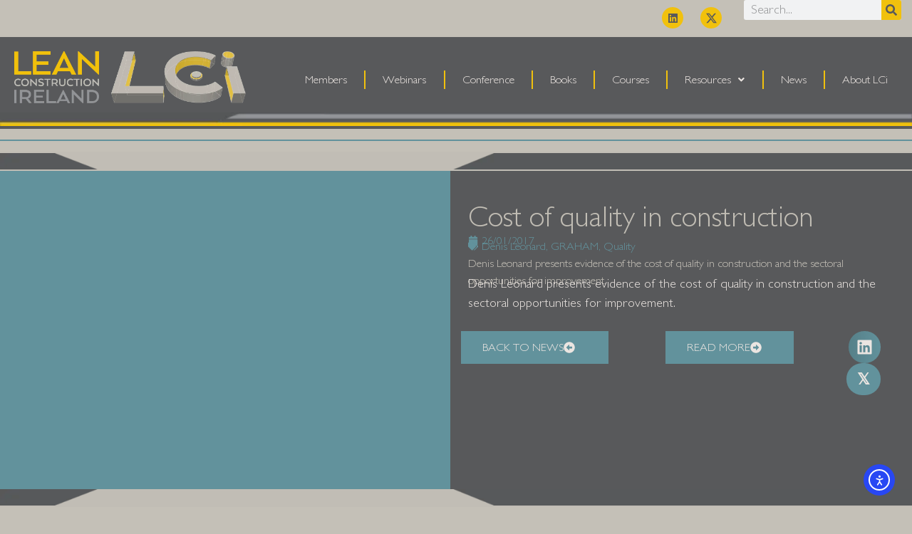

--- FILE ---
content_type: text/html; charset=UTF-8
request_url: https://leanconstructionireland.ie/cost-of-quality-in-construction/
body_size: 25587
content:
<!doctype html>
<html lang="en-US">
<head>
	<meta charset="UTF-8">
	<meta name="viewport" content="width=device-width, initial-scale=1">
	<link rel="profile" href="https://gmpg.org/xfn/11">
	<meta name='robots' content='index, follow, max-image-preview:large, max-snippet:-1, max-video-preview:-1' />

	<!-- This site is optimized with the Yoast SEO plugin v26.8 - https://yoast.com/product/yoast-seo-wordpress/ -->
	<title>Cost of quality in construction - LCi Lean Construction Ireland</title>
	<link rel="canonical" href="https://leanconstructionireland.ie/cost-of-quality-in-construction/" />
	<meta property="og:locale" content="en_US" />
	<meta property="og:type" content="article" />
	<meta property="og:title" content="Cost of quality in construction - LCi Lean Construction Ireland" />
	<meta property="og:description" content="Denis Leonard presents evidence of the cost of quality in construction and the sectoral opportunities for improvement." />
	<meta property="og:url" content="https://leanconstructionireland.ie/cost-of-quality-in-construction/" />
	<meta property="og:site_name" content="LCi Lean Construction Ireland" />
	<meta property="article:published_time" content="2017-01-26T20:45:00+00:00" />
	<meta property="article:modified_time" content="2021-09-15T08:07:18+00:00" />
	<meta name="author" content="LCi" />
	<meta name="twitter:card" content="summary_large_image" />
	<meta name="twitter:label1" content="Written by" />
	<meta name="twitter:data1" content="LCi" />
	<script type="application/ld+json" class="yoast-schema-graph">{"@context":"https://schema.org","@graph":[{"@type":"Article","@id":"https://leanconstructionireland.ie/cost-of-quality-in-construction/#article","isPartOf":{"@id":"https://leanconstructionireland.ie/cost-of-quality-in-construction/"},"author":{"name":"LCi","@id":"https://leanconstructionireland.ie/#/schema/person/1cbd8974caf92af5b6a6fc0477bb5d92"},"headline":"Cost of quality in construction","datePublished":"2017-01-26T20:45:00+00:00","dateModified":"2021-09-15T08:07:18+00:00","mainEntityOfPage":{"@id":"https://leanconstructionireland.ie/cost-of-quality-in-construction/"},"wordCount":5,"commentCount":0,"publisher":{"@id":"https://leanconstructionireland.ie/#organization"},"keywords":["Denis Leonard","GRAHAM","Quality"],"articleSection":["LCi News","LCi Webinar","LCi Webinar 2017"],"inLanguage":"en-US","potentialAction":[{"@type":"CommentAction","name":"Comment","target":["https://leanconstructionireland.ie/cost-of-quality-in-construction/#respond"]}]},{"@type":"WebPage","@id":"https://leanconstructionireland.ie/cost-of-quality-in-construction/","url":"https://leanconstructionireland.ie/cost-of-quality-in-construction/","name":"Cost of quality in construction - LCi Lean Construction Ireland","isPartOf":{"@id":"https://leanconstructionireland.ie/#website"},"datePublished":"2017-01-26T20:45:00+00:00","dateModified":"2021-09-15T08:07:18+00:00","breadcrumb":{"@id":"https://leanconstructionireland.ie/cost-of-quality-in-construction/#breadcrumb"},"inLanguage":"en-US","potentialAction":[{"@type":"ReadAction","target":["https://leanconstructionireland.ie/cost-of-quality-in-construction/"]}]},{"@type":"BreadcrumbList","@id":"https://leanconstructionireland.ie/cost-of-quality-in-construction/#breadcrumb","itemListElement":[{"@type":"ListItem","position":1,"name":"HOME","item":"https://leanconstructionireland.ie/"},{"@type":"ListItem","position":2,"name":"Cost of quality in construction"}]},{"@type":"WebSite","@id":"https://leanconstructionireland.ie/#website","url":"https://leanconstructionireland.ie/","name":"LCi Lean Construction Ireland","description":"Better, Faster, Together","publisher":{"@id":"https://leanconstructionireland.ie/#organization"},"potentialAction":[{"@type":"SearchAction","target":{"@type":"EntryPoint","urlTemplate":"https://leanconstructionireland.ie/?s={search_term_string}"},"query-input":{"@type":"PropertyValueSpecification","valueRequired":true,"valueName":"search_term_string"}}],"inLanguage":"en-US"},{"@type":"Organization","@id":"https://leanconstructionireland.ie/#organization","name":"Lean Construction Ireland","url":"https://leanconstructionireland.ie/","logo":{"@type":"ImageObject","inLanguage":"en-US","@id":"https://leanconstructionireland.ie/#/schema/logo/image/","url":"https://leanconstructionireland.ie/wp-content/uploads/logo_footer@4x.png","contentUrl":"https://leanconstructionireland.ie/wp-content/uploads/logo_footer@4x.png","width":441,"height":480,"caption":"Lean Construction Ireland"},"image":{"@id":"https://leanconstructionireland.ie/#/schema/logo/image/"}},{"@type":"Person","@id":"https://leanconstructionireland.ie/#/schema/person/1cbd8974caf92af5b6a6fc0477bb5d92","name":"LCi","image":{"@type":"ImageObject","inLanguage":"en-US","@id":"https://leanconstructionireland.ie/#/schema/person/image/","url":"https://secure.gravatar.com/avatar/33cf2b2a50ddc36d03f0ed3976ffe3dc0bbb7e5bd51d0efaacd2b234f680c9b0?s=96&d=mm&r=g","contentUrl":"https://secure.gravatar.com/avatar/33cf2b2a50ddc36d03f0ed3976ffe3dc0bbb7e5bd51d0efaacd2b234f680c9b0?s=96&d=mm&r=g","caption":"LCi"}}]}</script>
	<!-- / Yoast SEO plugin. -->


<link rel='dns-prefetch' href='//cdn.elementor.com' />
<link rel='dns-prefetch' href='//www.googletagmanager.com' />
<link rel="alternate" type="application/rss+xml" title="LCi Lean Construction Ireland &raquo; Feed" href="https://leanconstructionireland.ie/feed/" />
<link rel="alternate" type="application/rss+xml" title="LCi Lean Construction Ireland &raquo; Comments Feed" href="https://leanconstructionireland.ie/comments/feed/" />
<link rel="alternate" type="application/rss+xml" title="LCi Lean Construction Ireland &raquo; Cost of quality in construction Comments Feed" href="https://leanconstructionireland.ie/cost-of-quality-in-construction/feed/" />
<style id='wp-img-auto-sizes-contain-inline-css'>
img:is([sizes=auto i],[sizes^="auto," i]){contain-intrinsic-size:3000px 1500px}
/*# sourceURL=wp-img-auto-sizes-contain-inline-css */
</style>

<link rel='stylesheet' id='wp-block-library-css' href='https://leanconstructionireland.ie/wp-includes/css/dist/block-library/style.min.css?ver=6.9' media='all' />
<style id='global-styles-inline-css'>
:root{--wp--preset--aspect-ratio--square: 1;--wp--preset--aspect-ratio--4-3: 4/3;--wp--preset--aspect-ratio--3-4: 3/4;--wp--preset--aspect-ratio--3-2: 3/2;--wp--preset--aspect-ratio--2-3: 2/3;--wp--preset--aspect-ratio--16-9: 16/9;--wp--preset--aspect-ratio--9-16: 9/16;--wp--preset--color--black: #000000;--wp--preset--color--cyan-bluish-gray: #abb8c3;--wp--preset--color--white: #ffffff;--wp--preset--color--pale-pink: #f78da7;--wp--preset--color--vivid-red: #cf2e2e;--wp--preset--color--luminous-vivid-orange: #ff6900;--wp--preset--color--luminous-vivid-amber: #fcb900;--wp--preset--color--light-green-cyan: #7bdcb5;--wp--preset--color--vivid-green-cyan: #00d084;--wp--preset--color--pale-cyan-blue: #8ed1fc;--wp--preset--color--vivid-cyan-blue: #0693e3;--wp--preset--color--vivid-purple: #9b51e0;--wp--preset--gradient--vivid-cyan-blue-to-vivid-purple: linear-gradient(135deg,rgb(6,147,227) 0%,rgb(155,81,224) 100%);--wp--preset--gradient--light-green-cyan-to-vivid-green-cyan: linear-gradient(135deg,rgb(122,220,180) 0%,rgb(0,208,130) 100%);--wp--preset--gradient--luminous-vivid-amber-to-luminous-vivid-orange: linear-gradient(135deg,rgb(252,185,0) 0%,rgb(255,105,0) 100%);--wp--preset--gradient--luminous-vivid-orange-to-vivid-red: linear-gradient(135deg,rgb(255,105,0) 0%,rgb(207,46,46) 100%);--wp--preset--gradient--very-light-gray-to-cyan-bluish-gray: linear-gradient(135deg,rgb(238,238,238) 0%,rgb(169,184,195) 100%);--wp--preset--gradient--cool-to-warm-spectrum: linear-gradient(135deg,rgb(74,234,220) 0%,rgb(151,120,209) 20%,rgb(207,42,186) 40%,rgb(238,44,130) 60%,rgb(251,105,98) 80%,rgb(254,248,76) 100%);--wp--preset--gradient--blush-light-purple: linear-gradient(135deg,rgb(255,206,236) 0%,rgb(152,150,240) 100%);--wp--preset--gradient--blush-bordeaux: linear-gradient(135deg,rgb(254,205,165) 0%,rgb(254,45,45) 50%,rgb(107,0,62) 100%);--wp--preset--gradient--luminous-dusk: linear-gradient(135deg,rgb(255,203,112) 0%,rgb(199,81,192) 50%,rgb(65,88,208) 100%);--wp--preset--gradient--pale-ocean: linear-gradient(135deg,rgb(255,245,203) 0%,rgb(182,227,212) 50%,rgb(51,167,181) 100%);--wp--preset--gradient--electric-grass: linear-gradient(135deg,rgb(202,248,128) 0%,rgb(113,206,126) 100%);--wp--preset--gradient--midnight: linear-gradient(135deg,rgb(2,3,129) 0%,rgb(40,116,252) 100%);--wp--preset--font-size--small: 13px;--wp--preset--font-size--medium: 20px;--wp--preset--font-size--large: 36px;--wp--preset--font-size--x-large: 42px;--wp--preset--spacing--20: 0.44rem;--wp--preset--spacing--30: 0.67rem;--wp--preset--spacing--40: 1rem;--wp--preset--spacing--50: 1.5rem;--wp--preset--spacing--60: 2.25rem;--wp--preset--spacing--70: 3.38rem;--wp--preset--spacing--80: 5.06rem;--wp--preset--shadow--natural: 6px 6px 9px rgba(0, 0, 0, 0.2);--wp--preset--shadow--deep: 12px 12px 50px rgba(0, 0, 0, 0.4);--wp--preset--shadow--sharp: 6px 6px 0px rgba(0, 0, 0, 0.2);--wp--preset--shadow--outlined: 6px 6px 0px -3px rgb(255, 255, 255), 6px 6px rgb(0, 0, 0);--wp--preset--shadow--crisp: 6px 6px 0px rgb(0, 0, 0);}:root { --wp--style--global--content-size: 800px;--wp--style--global--wide-size: 1200px; }:where(body) { margin: 0; }.wp-site-blocks > .alignleft { float: left; margin-right: 2em; }.wp-site-blocks > .alignright { float: right; margin-left: 2em; }.wp-site-blocks > .aligncenter { justify-content: center; margin-left: auto; margin-right: auto; }:where(.wp-site-blocks) > * { margin-block-start: 24px; margin-block-end: 0; }:where(.wp-site-blocks) > :first-child { margin-block-start: 0; }:where(.wp-site-blocks) > :last-child { margin-block-end: 0; }:root { --wp--style--block-gap: 24px; }:root :where(.is-layout-flow) > :first-child{margin-block-start: 0;}:root :where(.is-layout-flow) > :last-child{margin-block-end: 0;}:root :where(.is-layout-flow) > *{margin-block-start: 24px;margin-block-end: 0;}:root :where(.is-layout-constrained) > :first-child{margin-block-start: 0;}:root :where(.is-layout-constrained) > :last-child{margin-block-end: 0;}:root :where(.is-layout-constrained) > *{margin-block-start: 24px;margin-block-end: 0;}:root :where(.is-layout-flex){gap: 24px;}:root :where(.is-layout-grid){gap: 24px;}.is-layout-flow > .alignleft{float: left;margin-inline-start: 0;margin-inline-end: 2em;}.is-layout-flow > .alignright{float: right;margin-inline-start: 2em;margin-inline-end: 0;}.is-layout-flow > .aligncenter{margin-left: auto !important;margin-right: auto !important;}.is-layout-constrained > .alignleft{float: left;margin-inline-start: 0;margin-inline-end: 2em;}.is-layout-constrained > .alignright{float: right;margin-inline-start: 2em;margin-inline-end: 0;}.is-layout-constrained > .aligncenter{margin-left: auto !important;margin-right: auto !important;}.is-layout-constrained > :where(:not(.alignleft):not(.alignright):not(.alignfull)){max-width: var(--wp--style--global--content-size);margin-left: auto !important;margin-right: auto !important;}.is-layout-constrained > .alignwide{max-width: var(--wp--style--global--wide-size);}body .is-layout-flex{display: flex;}.is-layout-flex{flex-wrap: wrap;align-items: center;}.is-layout-flex > :is(*, div){margin: 0;}body .is-layout-grid{display: grid;}.is-layout-grid > :is(*, div){margin: 0;}body{padding-top: 0px;padding-right: 0px;padding-bottom: 0px;padding-left: 0px;}a:where(:not(.wp-element-button)){text-decoration: underline;}:root :where(.wp-element-button, .wp-block-button__link){background-color: #32373c;border-width: 0;color: #fff;font-family: inherit;font-size: inherit;font-style: inherit;font-weight: inherit;letter-spacing: inherit;line-height: inherit;padding-top: calc(0.667em + 2px);padding-right: calc(1.333em + 2px);padding-bottom: calc(0.667em + 2px);padding-left: calc(1.333em + 2px);text-decoration: none;text-transform: inherit;}.has-black-color{color: var(--wp--preset--color--black) !important;}.has-cyan-bluish-gray-color{color: var(--wp--preset--color--cyan-bluish-gray) !important;}.has-white-color{color: var(--wp--preset--color--white) !important;}.has-pale-pink-color{color: var(--wp--preset--color--pale-pink) !important;}.has-vivid-red-color{color: var(--wp--preset--color--vivid-red) !important;}.has-luminous-vivid-orange-color{color: var(--wp--preset--color--luminous-vivid-orange) !important;}.has-luminous-vivid-amber-color{color: var(--wp--preset--color--luminous-vivid-amber) !important;}.has-light-green-cyan-color{color: var(--wp--preset--color--light-green-cyan) !important;}.has-vivid-green-cyan-color{color: var(--wp--preset--color--vivid-green-cyan) !important;}.has-pale-cyan-blue-color{color: var(--wp--preset--color--pale-cyan-blue) !important;}.has-vivid-cyan-blue-color{color: var(--wp--preset--color--vivid-cyan-blue) !important;}.has-vivid-purple-color{color: var(--wp--preset--color--vivid-purple) !important;}.has-black-background-color{background-color: var(--wp--preset--color--black) !important;}.has-cyan-bluish-gray-background-color{background-color: var(--wp--preset--color--cyan-bluish-gray) !important;}.has-white-background-color{background-color: var(--wp--preset--color--white) !important;}.has-pale-pink-background-color{background-color: var(--wp--preset--color--pale-pink) !important;}.has-vivid-red-background-color{background-color: var(--wp--preset--color--vivid-red) !important;}.has-luminous-vivid-orange-background-color{background-color: var(--wp--preset--color--luminous-vivid-orange) !important;}.has-luminous-vivid-amber-background-color{background-color: var(--wp--preset--color--luminous-vivid-amber) !important;}.has-light-green-cyan-background-color{background-color: var(--wp--preset--color--light-green-cyan) !important;}.has-vivid-green-cyan-background-color{background-color: var(--wp--preset--color--vivid-green-cyan) !important;}.has-pale-cyan-blue-background-color{background-color: var(--wp--preset--color--pale-cyan-blue) !important;}.has-vivid-cyan-blue-background-color{background-color: var(--wp--preset--color--vivid-cyan-blue) !important;}.has-vivid-purple-background-color{background-color: var(--wp--preset--color--vivid-purple) !important;}.has-black-border-color{border-color: var(--wp--preset--color--black) !important;}.has-cyan-bluish-gray-border-color{border-color: var(--wp--preset--color--cyan-bluish-gray) !important;}.has-white-border-color{border-color: var(--wp--preset--color--white) !important;}.has-pale-pink-border-color{border-color: var(--wp--preset--color--pale-pink) !important;}.has-vivid-red-border-color{border-color: var(--wp--preset--color--vivid-red) !important;}.has-luminous-vivid-orange-border-color{border-color: var(--wp--preset--color--luminous-vivid-orange) !important;}.has-luminous-vivid-amber-border-color{border-color: var(--wp--preset--color--luminous-vivid-amber) !important;}.has-light-green-cyan-border-color{border-color: var(--wp--preset--color--light-green-cyan) !important;}.has-vivid-green-cyan-border-color{border-color: var(--wp--preset--color--vivid-green-cyan) !important;}.has-pale-cyan-blue-border-color{border-color: var(--wp--preset--color--pale-cyan-blue) !important;}.has-vivid-cyan-blue-border-color{border-color: var(--wp--preset--color--vivid-cyan-blue) !important;}.has-vivid-purple-border-color{border-color: var(--wp--preset--color--vivid-purple) !important;}.has-vivid-cyan-blue-to-vivid-purple-gradient-background{background: var(--wp--preset--gradient--vivid-cyan-blue-to-vivid-purple) !important;}.has-light-green-cyan-to-vivid-green-cyan-gradient-background{background: var(--wp--preset--gradient--light-green-cyan-to-vivid-green-cyan) !important;}.has-luminous-vivid-amber-to-luminous-vivid-orange-gradient-background{background: var(--wp--preset--gradient--luminous-vivid-amber-to-luminous-vivid-orange) !important;}.has-luminous-vivid-orange-to-vivid-red-gradient-background{background: var(--wp--preset--gradient--luminous-vivid-orange-to-vivid-red) !important;}.has-very-light-gray-to-cyan-bluish-gray-gradient-background{background: var(--wp--preset--gradient--very-light-gray-to-cyan-bluish-gray) !important;}.has-cool-to-warm-spectrum-gradient-background{background: var(--wp--preset--gradient--cool-to-warm-spectrum) !important;}.has-blush-light-purple-gradient-background{background: var(--wp--preset--gradient--blush-light-purple) !important;}.has-blush-bordeaux-gradient-background{background: var(--wp--preset--gradient--blush-bordeaux) !important;}.has-luminous-dusk-gradient-background{background: var(--wp--preset--gradient--luminous-dusk) !important;}.has-pale-ocean-gradient-background{background: var(--wp--preset--gradient--pale-ocean) !important;}.has-electric-grass-gradient-background{background: var(--wp--preset--gradient--electric-grass) !important;}.has-midnight-gradient-background{background: var(--wp--preset--gradient--midnight) !important;}.has-small-font-size{font-size: var(--wp--preset--font-size--small) !important;}.has-medium-font-size{font-size: var(--wp--preset--font-size--medium) !important;}.has-large-font-size{font-size: var(--wp--preset--font-size--large) !important;}.has-x-large-font-size{font-size: var(--wp--preset--font-size--x-large) !important;}
:root :where(.wp-block-pullquote){font-size: 1.5em;line-height: 1.6;}
/*# sourceURL=global-styles-inline-css */
</style>
<link rel='stylesheet' id='ea11y-widget-fonts-css' href='https://leanconstructionireland.ie/wp-content/plugins/pojo-accessibility/assets/build/fonts.css?ver=4.0.1' media='all' />
<link rel='stylesheet' id='ea11y-skip-link-css' href='https://leanconstructionireland.ie/wp-content/plugins/pojo-accessibility/assets/build/skip-link.css?ver=4.0.1' media='all' />
<link rel='stylesheet' id='hello-elementor-css' href='https://leanconstructionireland.ie/wp-content/themes/hello-elementor/assets/css/reset.css?ver=3.4.6' media='all' />
<link rel='stylesheet' id='hello-elementor-theme-style-css' href='https://leanconstructionireland.ie/wp-content/themes/hello-elementor/assets/css/theme.css?ver=3.4.6' media='all' />
<link rel='stylesheet' id='hello-elementor-header-footer-css' href='https://leanconstructionireland.ie/wp-content/themes/hello-elementor/assets/css/header-footer.css?ver=3.4.6' media='all' />
<link rel='stylesheet' id='elementor-frontend-css' href='https://leanconstructionireland.ie/wp-content/plugins/elementor/assets/css/frontend.min.css?ver=3.34.2' media='all' />
<link rel='stylesheet' id='widget-social-icons-css' href='https://leanconstructionireland.ie/wp-content/plugins/elementor/assets/css/widget-social-icons.min.css?ver=3.34.2' media='all' />
<link rel='stylesheet' id='e-apple-webkit-css' href='https://leanconstructionireland.ie/wp-content/plugins/elementor/assets/css/conditionals/apple-webkit.min.css?ver=3.34.2' media='all' />
<link rel='stylesheet' id='widget-search-form-css' href='https://leanconstructionireland.ie/wp-content/plugins/elementor-pro/assets/css/widget-search-form.min.css?ver=3.34.2' media='all' />
<link rel='stylesheet' id='widget-image-css' href='https://leanconstructionireland.ie/wp-content/plugins/elementor/assets/css/widget-image.min.css?ver=3.34.2' media='all' />
<link rel='stylesheet' id='widget-divider-css' href='https://leanconstructionireland.ie/wp-content/plugins/elementor/assets/css/widget-divider.min.css?ver=3.34.2' media='all' />
<link rel='stylesheet' id='widget-video-css' href='https://leanconstructionireland.ie/wp-content/plugins/elementor/assets/css/widget-video.min.css?ver=3.34.2' media='all' />
<link rel='stylesheet' id='widget-heading-css' href='https://leanconstructionireland.ie/wp-content/plugins/elementor/assets/css/widget-heading.min.css?ver=3.34.2' media='all' />
<link rel='stylesheet' id='widget-post-info-css' href='https://leanconstructionireland.ie/wp-content/plugins/elementor-pro/assets/css/widget-post-info.min.css?ver=3.34.2' media='all' />
<link rel='stylesheet' id='widget-icon-list-css' href='https://leanconstructionireland.ie/wp-content/plugins/elementor/assets/css/widget-icon-list.min.css?ver=3.34.2' media='all' />
<link rel='stylesheet' id='widget-share-buttons-css' href='https://leanconstructionireland.ie/wp-content/plugins/elementor-pro/assets/css/widget-share-buttons.min.css?ver=3.34.2' media='all' />
<link rel='stylesheet' id='elementor-post-306-css' href='https://leanconstructionireland.ie/wp-content/uploads/elementor/css/post-306.css?ver=1769238710' media='all' />
<link rel='stylesheet' id='uael-frontend-css' href='https://leanconstructionireland.ie/wp-content/plugins/ultimate-elementor/assets/min-css/uael-frontend.min.css?ver=1.42.3' media='all' />
<link rel='stylesheet' id='uael-teammember-social-icons-css' href='https://leanconstructionireland.ie/wp-content/plugins/elementor/assets/css/widget-social-icons.min.css?ver=3.24.0' media='all' />
<link rel='stylesheet' id='uael-social-share-icons-brands-css' href='https://leanconstructionireland.ie/wp-content/plugins/elementor/assets/lib/font-awesome/css/brands.css?ver=5.15.3' media='all' />
<link rel='stylesheet' id='uael-social-share-icons-fontawesome-css' href='https://leanconstructionireland.ie/wp-content/plugins/elementor/assets/lib/font-awesome/css/fontawesome.css?ver=5.15.3' media='all' />
<link rel='stylesheet' id='uael-nav-menu-icons-css' href='https://leanconstructionireland.ie/wp-content/plugins/elementor/assets/lib/font-awesome/css/solid.css?ver=5.15.3' media='all' />
<link rel='stylesheet' id='elementor-post-5896-css' href='https://leanconstructionireland.ie/wp-content/uploads/elementor/css/post-5896.css?ver=1769238711' media='all' />
<link rel='stylesheet' id='elementor-post-29842-css' href='https://leanconstructionireland.ie/wp-content/uploads/elementor/css/post-29842.css?ver=1769238711' media='all' />
<link rel='stylesheet' id='elementor-post-14493-css' href='https://leanconstructionireland.ie/wp-content/uploads/elementor/css/post-14493.css?ver=1769238955' media='all' />
<link rel='stylesheet' id='tablepress-default-css' href='https://leanconstructionireland.ie/wp-content/tablepress-combined.min.css?ver=31' media='all' />
<link rel='stylesheet' id='eael-general-css' href='https://leanconstructionireland.ie/wp-content/plugins/essential-addons-for-elementor-lite/assets/front-end/css/view/general.min.css?ver=6.5.8' media='all' />
<script src="https://leanconstructionireland.ie/wp-includes/js/jquery/jquery.min.js?ver=3.7.1" id="jquery-core-js"></script>
<script src="https://leanconstructionireland.ie/wp-includes/js/jquery/jquery-migrate.min.js?ver=3.4.1" id="jquery-migrate-js"></script>

<!-- Google tag (gtag.js) snippet added by Site Kit -->
<!-- Google Analytics snippet added by Site Kit -->
<script src="https://www.googletagmanager.com/gtag/js?id=GT-5TQFBX6" id="google_gtagjs-js" async></script>
<script id="google_gtagjs-js-after">
window.dataLayer = window.dataLayer || [];function gtag(){dataLayer.push(arguments);}
gtag("set","linker",{"domains":["leanconstructionireland.ie"]});
gtag("js", new Date());
gtag("set", "developer_id.dZTNiMT", true);
gtag("config", "GT-5TQFBX6");
//# sourceURL=google_gtagjs-js-after
</script>
<meta name="generator" content="Site Kit by Google 1.170.0" /><meta name="description" content="Denis Leonard presents evidence of the cost of quality in construction and the sectoral opportunities for improvement.">
<meta name="generator" content="Elementor 3.34.2; features: e_font_icon_svg; settings: css_print_method-external, google_font-disabled, font_display-auto">
			<style>
				.e-con.e-parent:nth-of-type(n+4):not(.e-lazyloaded):not(.e-no-lazyload),
				.e-con.e-parent:nth-of-type(n+4):not(.e-lazyloaded):not(.e-no-lazyload) * {
					background-image: none !important;
				}
				@media screen and (max-height: 1024px) {
					.e-con.e-parent:nth-of-type(n+3):not(.e-lazyloaded):not(.e-no-lazyload),
					.e-con.e-parent:nth-of-type(n+3):not(.e-lazyloaded):not(.e-no-lazyload) * {
						background-image: none !important;
					}
				}
				@media screen and (max-height: 640px) {
					.e-con.e-parent:nth-of-type(n+2):not(.e-lazyloaded):not(.e-no-lazyload),
					.e-con.e-parent:nth-of-type(n+2):not(.e-lazyloaded):not(.e-no-lazyload) * {
						background-image: none !important;
					}
				}
			</style>
						<meta name="theme-color" content="#EBE5E1">
			<link rel="icon" href="https://leanconstructionireland.ie/wp-content/uploads/logo_letterhead-150x150.jpg" sizes="32x32" />
<link rel="icon" href="https://leanconstructionireland.ie/wp-content/uploads/logo_letterhead-300x300.jpg" sizes="192x192" />
<link rel="apple-touch-icon" href="https://leanconstructionireland.ie/wp-content/uploads/logo_letterhead-300x300.jpg" />
<meta name="msapplication-TileImage" content="https://leanconstructionireland.ie/wp-content/uploads/logo_letterhead-300x300.jpg" />
</head>
<body class="wp-singular post-template post-template-elementor_theme single single-post postid-13714 single-format-standard wp-custom-logo wp-embed-responsive wp-theme-hello-elementor ally-default hello-elementor-default elementor-default elementor-kit-306 elementor-page-14493">

		<script>
			const onSkipLinkClick = () => {
				const htmlElement = document.querySelector('html');

				htmlElement.style['scroll-behavior'] = 'smooth';

				setTimeout( () => htmlElement.style['scroll-behavior'] = null, 1000 );
			}
			document.addEventListener("DOMContentLoaded", () => {
				if (!document.querySelector('#content')) {
					document.querySelector('.ea11y-skip-to-content-link').remove();
				}
			});
		</script>
		<nav aria-label="Skip to content navigation">
			<a class="ea11y-skip-to-content-link"
				href="#content"
				tabindex="-1"
				onclick="onSkipLinkClick()"
			>
				Skip to content
				<svg width="24" height="24" viewBox="0 0 24 24" fill="none" role="presentation">
					<path d="M18 6V12C18 12.7956 17.6839 13.5587 17.1213 14.1213C16.5587 14.6839 15.7956 15 15 15H5M5 15L9 11M5 15L9 19"
								stroke="black"
								stroke-width="1.5"
								stroke-linecap="round"
								stroke-linejoin="round"
					/>
				</svg>
			</a>
			<div class="ea11y-skip-to-content-backdrop"></div>
		</nav>

		

		<header data-elementor-type="header" data-elementor-id="5896" class="elementor elementor-5896 elementor-location-header" data-elementor-post-type="elementor_library">
			<div class="elementor-element elementor-element-5c5ae7b elementor-hidden-tablet elementor-hidden-mobile e-flex e-con-boxed e-con e-parent" data-id="5c5ae7b" data-element_type="container" data-settings="{&quot;background_background&quot;:&quot;classic&quot;}">
					<div class="e-con-inner">
		<div class="elementor-element elementor-element-3980d30 elementor-hidden-tablet elementor-hidden-phone e-con-full e-flex e-con e-child" data-id="3980d30" data-element_type="container" data-settings="{&quot;background_background&quot;:&quot;classic&quot;}">
				<div class="elementor-element elementor-element-0da882d elementor-shape-circle e-grid-align-right elementor-grid-0 elementor-widget elementor-widget-social-icons" data-id="0da882d" data-element_type="widget" data-widget_type="social-icons.default">
				<div class="elementor-widget-container">
							<div class="elementor-social-icons-wrapper elementor-grid" role="list">
							<span class="elementor-grid-item" role="listitem">
					<a class="elementor-icon elementor-social-icon elementor-social-icon-linkedin elementor-repeater-item-29974a1" href="https://www.linkedin.com/company/lean-construction-ireland/" target="_blank">
						<span class="elementor-screen-only">Linkedin</span>
						<svg aria-hidden="true" class="e-font-icon-svg e-fab-linkedin" viewBox="0 0 448 512" xmlns="http://www.w3.org/2000/svg"><path d="M416 32H31.9C14.3 32 0 46.5 0 64.3v383.4C0 465.5 14.3 480 31.9 480H416c17.6 0 32-14.5 32-32.3V64.3c0-17.8-14.4-32.3-32-32.3zM135.4 416H69V202.2h66.5V416zm-33.2-243c-21.3 0-38.5-17.3-38.5-38.5S80.9 96 102.2 96c21.2 0 38.5 17.3 38.5 38.5 0 21.3-17.2 38.5-38.5 38.5zm282.1 243h-66.4V312c0-24.8-.5-56.7-34.5-56.7-34.6 0-39.9 27-39.9 54.9V416h-66.4V202.2h63.7v29.2h.9c8.9-16.8 30.6-34.5 62.9-34.5 67.2 0 79.7 44.3 79.7 101.9V416z"></path></svg>					</a>
				</span>
							<span class="elementor-grid-item" role="listitem">
					<a class="elementor-icon elementor-social-icon elementor-social-icon- elementor-repeater-item-6d233d9" href="https://twitter.com/lci_ireland" target="_blank">
						<span class="elementor-screen-only"></span>
						<svg xmlns="http://www.w3.org/2000/svg" fill-rule="evenodd" clip-rule="evenodd" viewBox="0 0 512 462.799"><path fill-rule="nonzero" d="M403.229 0h78.506L310.219 196.04 512 462.799H354.002L230.261 301.007 88.669 462.799h-78.56l183.455-209.683L0 0h161.999l111.856 147.88L403.229 0zm-27.556 415.805h43.505L138.363 44.527h-46.68l283.99 371.278z"></path></svg>					</a>
				</span>
					</div>
						</div>
				</div>
				</div>
		<div class="elementor-element elementor-element-23e3624 e-con-full e-flex e-con e-child" data-id="23e3624" data-element_type="container" data-settings="{&quot;background_background&quot;:&quot;classic&quot;}">
				<div class="elementor-element elementor-element-fae3cda elementor-search-form--skin-classic elementor-search-form--button-type-icon elementor-widget elementor-widget-search-form" data-id="fae3cda" data-element_type="widget" data-settings="{&quot;skin&quot;:&quot;classic&quot;}" data-widget_type="search-form.default">
				<div class="elementor-widget-container">
							<search role="search">
			<form class="elementor-search-form" action="https://leanconstructionireland.ie" method="get">
												<div class="elementor-search-form__container">
					<label class="elementor-screen-only" for="elementor-search-form-fae3cda">Search</label>

					
					<input id="elementor-search-form-fae3cda" placeholder="Search..." class="elementor-search-form__input" type="search" name="s" value="">
					
											<button class="elementor-search-form__submit" type="submit" aria-label="Search">
															<div class="e-font-icon-svg-container"><svg class="fa fa-search e-font-icon-svg e-fas-search" viewBox="0 0 512 512" xmlns="http://www.w3.org/2000/svg"><path d="M505 442.7L405.3 343c-4.5-4.5-10.6-7-17-7H372c27.6-35.3 44-79.7 44-128C416 93.1 322.9 0 208 0S0 93.1 0 208s93.1 208 208 208c48.3 0 92.7-16.4 128-44v16.3c0 6.4 2.5 12.5 7 17l99.7 99.7c9.4 9.4 24.6 9.4 33.9 0l28.3-28.3c9.4-9.4 9.4-24.6.1-34zM208 336c-70.7 0-128-57.2-128-128 0-70.7 57.2-128 128-128 70.7 0 128 57.2 128 128 0 70.7-57.2 128-128 128z"></path></svg></div>													</button>
					
									</div>
			</form>
		</search>
						</div>
				</div>
				</div>
					</div>
				</div>
		<div class="elementor-element elementor-element-efe803f elementor-hidden-tablet elementor-hidden-mobile e-flex e-con-boxed e-con e-parent" data-id="efe803f" data-element_type="container">
					<div class="e-con-inner">
		<div class="elementor-element elementor-element-6b0dbc8 e-con-full e-flex e-con e-child" data-id="6b0dbc8" data-element_type="container" data-settings="{&quot;background_background&quot;:&quot;classic&quot;}">
				<div class="elementor-element elementor-element-a69f7e9 elementor-widget__width-initial elementor-widget elementor-widget-image" data-id="a69f7e9" data-element_type="widget" data-widget_type="image.default">
				<div class="elementor-widget-container">
																<a href="https://leanconstructionireland.ie/">
							<img fetchpriority="high" width="1135" height="256" src="https://leanconstructionireland.ie/wp-content/uploads/menubar-logo@2x.png.webp" class="attachment-full size-full wp-image-4690" alt="" srcset="https://leanconstructionireland.ie/wp-content/uploads/menubar-logo@2x.png.webp 1135w, https://leanconstructionireland.ie/wp-content/uploads/menubar-logo@2x-300x68.png.webp 300w, https://leanconstructionireland.ie/wp-content/uploads/menubar-logo@2x-1024x231.png.webp 1024w, https://leanconstructionireland.ie/wp-content/uploads/menubar-logo@2x-768x173.png.webp 768w" sizes="(max-width: 1135px) 100vw, 1135px" />								</a>
															</div>
				</div>
				</div>
		<div class="elementor-element elementor-element-efe334c e-con-full e-flex e-con e-child" data-id="efe334c" data-element_type="container" data-settings="{&quot;background_background&quot;:&quot;classic&quot;}">
				<div class="elementor-element elementor-element-2cfa00e uael-nav-menu__align-justify elementor-widget__width-initial uael-submenu-open-hover uael-submenu-icon-arrow uael-submenu-animation-none uael-link-redirect-child uael-nav-menu__breakpoint-tablet uael-nav-menu-toggle-label-no elementor-widget elementor-widget-uael-nav-menu" data-id="2cfa00e" data-element_type="widget" data-settings="{&quot;distance_from_menu&quot;:{&quot;unit&quot;:&quot;px&quot;,&quot;size&quot;:&quot;&quot;,&quot;sizes&quot;:[]},&quot;distance_from_menu_tablet&quot;:{&quot;unit&quot;:&quot;px&quot;,&quot;size&quot;:&quot;&quot;,&quot;sizes&quot;:[]},&quot;distance_from_menu_mobile&quot;:{&quot;unit&quot;:&quot;px&quot;,&quot;size&quot;:&quot;&quot;,&quot;sizes&quot;:[]}}" data-widget_type="uael-nav-menu.default">
				<div class="elementor-widget-container">
							<div class="uael-nav-menu uael-layout-horizontal uael-nav-menu-layout uael-pointer__text uael-animation__none" data-layout="horizontal">
				<div role="button" class="uael-nav-menu__toggle elementor-clickable">
					<span class="screen-reader-text">Main Menu</span>
					<div class="uael-nav-menu-icon">
						<svg aria-hidden="true" class="e-font-icon-svg e-fas-align-justify" viewBox="0 0 448 512" xmlns="http://www.w3.org/2000/svg"><path d="M432 416H16a16 16 0 0 0-16 16v32a16 16 0 0 0 16 16h416a16 16 0 0 0 16-16v-32a16 16 0 0 0-16-16zm0-128H16a16 16 0 0 0-16 16v32a16 16 0 0 0 16 16h416a16 16 0 0 0 16-16v-32a16 16 0 0 0-16-16zm0-128H16a16 16 0 0 0-16 16v32a16 16 0 0 0 16 16h416a16 16 0 0 0 16-16v-32a16 16 0 0 0-16-16zm0-128H16A16 16 0 0 0 0 48v32a16 16 0 0 0 16 16h416a16 16 0 0 0 16-16V48a16 16 0 0 0-16-16z"></path></svg>					</div>
									</div>
							<nav class="uael-nav-menu__layout-horizontal uael-nav-menu__submenu-arrow" data-toggle-icon="&lt;svg aria-hidden=&quot;true&quot; class=&quot;e-font-icon-svg e-fas-align-justify&quot; viewBox=&quot;0 0 448 512&quot; xmlns=&quot;http://www.w3.org/2000/svg&quot;&gt;&lt;path d=&quot;M432 416H16a16 16 0 0 0-16 16v32a16 16 0 0 0 16 16h416a16 16 0 0 0 16-16v-32a16 16 0 0 0-16-16zm0-128H16a16 16 0 0 0-16 16v32a16 16 0 0 0 16 16h416a16 16 0 0 0 16-16v-32a16 16 0 0 0-16-16zm0-128H16a16 16 0 0 0-16 16v32a16 16 0 0 0 16 16h416a16 16 0 0 0 16-16v-32a16 16 0 0 0-16-16zm0-128H16A16 16 0 0 0 0 48v32a16 16 0 0 0 16 16h416a16 16 0 0 0 16-16V48a16 16 0 0 0-16-16z&quot;&gt;&lt;/path&gt;&lt;/svg&gt;" data-close-icon="&lt;svg aria-hidden=&quot;true&quot; class=&quot;e-font-icon-svg e-far-window-close&quot; viewBox=&quot;0 0 512 512&quot; xmlns=&quot;http://www.w3.org/2000/svg&quot;&gt;&lt;path d=&quot;M464 32H48C21.5 32 0 53.5 0 80v352c0 26.5 21.5 48 48 48h416c26.5 0 48-21.5 48-48V80c0-26.5-21.5-48-48-48zm0 394c0 3.3-2.7 6-6 6H54c-3.3 0-6-2.7-6-6V86c0-3.3 2.7-6 6-6h404c3.3 0 6 2.7 6 6v340zM356.5 194.6L295.1 256l61.4 61.4c4.6 4.6 4.6 12.1 0 16.8l-22.3 22.3c-4.6 4.6-12.1 4.6-16.8 0L256 295.1l-61.4 61.4c-4.6 4.6-12.1 4.6-16.8 0l-22.3-22.3c-4.6-4.6-4.6-12.1 0-16.8l61.4-61.4-61.4-61.4c-4.6-4.6-4.6-12.1 0-16.8l22.3-22.3c4.6-4.6 12.1-4.6 16.8 0l61.4 61.4 61.4-61.4c4.6-4.6 12.1-4.6 16.8 0l22.3 22.3c4.7 4.6 4.7 12.1 0 16.8z&quot;&gt;&lt;/path&gt;&lt;/svg&gt;" data-full-width="yes"><ul id="menu-1-2cfa00e" class="uael-nav-menu"><li id="menu-item-1220" class="menu-item menu-item-type-post_type menu-item-object-page parent uael-creative-menu"><a href="https://leanconstructionireland.ie/members/" class = "uael-menu-item">Members</a></li>
<li id="menu-item-6083" class="menu-item menu-item-type-post_type menu-item-object-page parent uael-creative-menu"><a href="https://leanconstructionireland.ie/webinars/" class = "uael-menu-item">Webinars</a></li>
<li id="menu-item-4743" class="menu-item menu-item-type-post_type menu-item-object-page parent uael-creative-menu"><a href="https://leanconstructionireland.ie/conference/" class = "uael-menu-item">Conference</a></li>
<li id="menu-item-4196" class="menu-item menu-item-type-post_type menu-item-object-page parent uael-creative-menu"><a href="https://leanconstructionireland.ie/books/" class = "uael-menu-item">Books</a></li>
<li id="menu-item-4744" class="menu-item menu-item-type-post_type menu-item-object-page parent uael-creative-menu"><a href="https://leanconstructionireland.ie/courses/" class = "uael-menu-item">Courses</a></li>
<li id="menu-item-1214" class="menu-item menu-item-type-post_type menu-item-object-page menu-item-has-children parent uael-has-submenu uael-creative-menu"><div class="uael-has-submenu-container"><a href="https://leanconstructionireland.ie/resources/" class = "uael-menu-item">Resources<span class='uael-menu-toggle sub-arrow uael-menu-child-0'><i class='fa'></i></span></a></div>
<ul class="sub-menu">
	<li id="menu-item-24048" class="menu-item menu-item-type-post_type menu-item-object-page uael-creative-menu"><a href="https://leanconstructionireland.ie/capabilities/" class = "uael-sub-menu-item">Capabilities</a></li>
	<li id="menu-item-24049" class="menu-item menu-item-type-post_type menu-item-object-page uael-creative-menu"><a href="https://leanconstructionireland.ie/commended-providers/" class = "uael-sub-menu-item">Commended Providers</a></li>
	<li id="menu-item-24050" class="menu-item menu-item-type-post_type menu-item-object-page uael-creative-menu"><a href="https://leanconstructionireland.ie/why-lean/" class = "uael-sub-menu-item">Why Lean</a></li>
	<li id="menu-item-32906" class="menu-item menu-item-type-post_type menu-item-object-page uael-creative-menu"><a href="https://leanconstructionireland.ie/client-forum/" class = "uael-sub-menu-item">Client Forum</a></li>
</ul>
</li>
<li id="menu-item-9963" class="menu-item menu-item-type-post_type menu-item-object-page parent uael-creative-menu"><a href="https://leanconstructionireland.ie/news/" class = "uael-menu-item">News</a></li>
<li id="menu-item-14133" class="menu-item menu-item-type-post_type menu-item-object-page parent uael-creative-menu"><a href="https://leanconstructionireland.ie/about/" class = "uael-menu-item">About LCi</a></li>
</ul></nav>
					</div>
							</div>
				</div>
				</div>
					</div>
				</div>
		<div class="elementor-element elementor-element-c368cec elementor-hidden-tablet elementor-hidden-phone e-flex e-con-boxed e-con e-parent" data-id="c368cec" data-element_type="container" data-settings="{&quot;background_background&quot;:&quot;classic&quot;}">
					<div class="e-con-inner">
		<div class="elementor-element elementor-element-3217346 e-con-full e-flex e-con e-child" data-id="3217346" data-element_type="container" data-settings="{&quot;background_background&quot;:&quot;classic&quot;}">
				<div class="elementor-element elementor-element-451e8f6 elementor-widget elementor-widget-image" data-id="451e8f6" data-element_type="widget" data-widget_type="image.default">
				<div class="elementor-widget-container">
															<img width="800" height="12" src="https://leanconstructionireland.ie/wp-content/uploads/menu_undeline-1024x15.png.webp" class="attachment-large size-large wp-image-1414" alt="" srcset="https://leanconstructionireland.ie/wp-content/uploads/menu_undeline-1024x15.png.webp 1024w, https://leanconstructionireland.ie/wp-content/uploads/menu_undeline-300x4.png.webp 300w, https://leanconstructionireland.ie/wp-content/uploads/menu_undeline-768x11.png.webp 768w, https://leanconstructionireland.ie/wp-content/uploads/menu_undeline-1536x22.png.webp 1536w, https://leanconstructionireland.ie/wp-content/uploads/menu_undeline-2048x30.png.webp 2048w" sizes="(max-width: 800px) 100vw, 800px" />															</div>
				</div>
				</div>
					</div>
				</div>
				<section class="elementor-section elementor-top-section elementor-element elementor-element-6a095dd elementor-section-content-middle elementor-hidden-desktop elementor-hidden-tablet elementor-section-boxed elementor-section-height-default elementor-section-height-default" data-id="6a095dd" data-element_type="section" data-settings="{&quot;background_background&quot;:&quot;classic&quot;}">
						<div class="elementor-container elementor-column-gap-extended">
					<div class="elementor-column elementor-col-50 elementor-top-column elementor-element elementor-element-f482b4d elementor-hidden-phone" data-id="f482b4d" data-element_type="column">
			<div class="elementor-widget-wrap elementor-element-populated">
						<div class="elementor-element elementor-element-4636b70 elementor-shape-circle e-grid-align-right e-grid-align-mobile-center elementor-grid-0 elementor-widget elementor-widget-social-icons" data-id="4636b70" data-element_type="widget" data-widget_type="social-icons.default">
				<div class="elementor-widget-container">
							<div class="elementor-social-icons-wrapper elementor-grid" role="list">
							<span class="elementor-grid-item" role="listitem">
					<a class="elementor-icon elementor-social-icon elementor-social-icon-linkedin elementor-repeater-item-29974a1" href="https://www.linkedin.com/in/lean-construction-ireland-b50a69165/" target="_blank">
						<span class="elementor-screen-only">Linkedin</span>
						<svg aria-hidden="true" class="e-font-icon-svg e-fab-linkedin" viewBox="0 0 448 512" xmlns="http://www.w3.org/2000/svg"><path d="M416 32H31.9C14.3 32 0 46.5 0 64.3v383.4C0 465.5 14.3 480 31.9 480H416c17.6 0 32-14.5 32-32.3V64.3c0-17.8-14.4-32.3-32-32.3zM135.4 416H69V202.2h66.5V416zm-33.2-243c-21.3 0-38.5-17.3-38.5-38.5S80.9 96 102.2 96c21.2 0 38.5 17.3 38.5 38.5 0 21.3-17.2 38.5-38.5 38.5zm282.1 243h-66.4V312c0-24.8-.5-56.7-34.5-56.7-34.6 0-39.9 27-39.9 54.9V416h-66.4V202.2h63.7v29.2h.9c8.9-16.8 30.6-34.5 62.9-34.5 67.2 0 79.7 44.3 79.7 101.9V416z"></path></svg>					</a>
				</span>
							<span class="elementor-grid-item" role="listitem">
					<a class="elementor-icon elementor-social-icon elementor-social-icon-twitter elementor-repeater-item-6d233d9" href="https://twitter.com/lci_ireland" target="_blank">
						<span class="elementor-screen-only">Twitter</span>
						<svg aria-hidden="true" class="e-font-icon-svg e-fab-twitter" viewBox="0 0 512 512" xmlns="http://www.w3.org/2000/svg"><path d="M459.37 151.716c.325 4.548.325 9.097.325 13.645 0 138.72-105.583 298.558-298.558 298.558-59.452 0-114.68-17.219-161.137-47.106 8.447.974 16.568 1.299 25.34 1.299 49.055 0 94.213-16.568 130.274-44.832-46.132-.975-84.792-31.188-98.112-72.772 6.498.974 12.995 1.624 19.818 1.624 9.421 0 18.843-1.3 27.614-3.573-48.081-9.747-84.143-51.98-84.143-102.985v-1.299c13.969 7.797 30.214 12.67 47.431 13.319-28.264-18.843-46.781-51.005-46.781-87.391 0-19.492 5.197-37.36 14.294-52.954 51.655 63.675 129.3 105.258 216.365 109.807-1.624-7.797-2.599-15.918-2.599-24.04 0-57.828 46.782-104.934 104.934-104.934 30.213 0 57.502 12.67 76.67 33.137 23.715-4.548 46.456-13.32 66.599-25.34-7.798 24.366-24.366 44.833-46.132 57.827 21.117-2.273 41.584-8.122 60.426-16.243-14.292 20.791-32.161 39.308-52.628 54.253z"></path></svg>					</a>
				</span>
					</div>
						</div>
				</div>
					</div>
		</div>
				<div class="elementor-column elementor-col-50 elementor-top-column elementor-element elementor-element-a1c1387 elementor-hidden-desktop elementor-hidden-tablet elementor-hidden-phone" data-id="a1c1387" data-element_type="column">
			<div class="elementor-widget-wrap elementor-element-populated">
						<div class="elementor-element elementor-element-e8014c2 elementor-search-form--skin-classic elementor-search-form--button-type-icon elementor-widget elementor-widget-search-form" data-id="e8014c2" data-element_type="widget" data-settings="{&quot;skin&quot;:&quot;classic&quot;}" data-widget_type="search-form.default">
				<div class="elementor-widget-container">
							<search role="search">
			<form class="elementor-search-form" action="https://leanconstructionireland.ie" method="get">
												<div class="elementor-search-form__container">
					<label class="elementor-screen-only" for="elementor-search-form-e8014c2">Search</label>

					
					<input id="elementor-search-form-e8014c2" placeholder="Search..." class="elementor-search-form__input" type="search" name="s" value="">
					
											<button class="elementor-search-form__submit" type="submit" aria-label="Search">
															<div class="e-font-icon-svg-container"><svg class="fa fa-search e-font-icon-svg e-fas-search" viewBox="0 0 512 512" xmlns="http://www.w3.org/2000/svg"><path d="M505 442.7L405.3 343c-4.5-4.5-10.6-7-17-7H372c27.6-35.3 44-79.7 44-128C416 93.1 322.9 0 208 0S0 93.1 0 208s93.1 208 208 208c48.3 0 92.7-16.4 128-44v16.3c0 6.4 2.5 12.5 7 17l99.7 99.7c9.4 9.4 24.6 9.4 33.9 0l28.3-28.3c9.4-9.4 9.4-24.6.1-34zM208 336c-70.7 0-128-57.2-128-128 0-70.7 57.2-128 128-128 70.7 0 128 57.2 128 128 0 70.7-57.2 128-128 128z"></path></svg></div>													</button>
					
									</div>
			</form>
		</search>
						</div>
				</div>
					</div>
		</div>
					</div>
		</section>
		<div class="elementor-element elementor-element-f758a87 elementor-hidden-desktop e-flex e-con-boxed e-con e-parent" data-id="f758a87" data-element_type="container" data-settings="{&quot;background_background&quot;:&quot;classic&quot;}">
					<div class="e-con-inner">
		<div class="elementor-element elementor-element-cbb9697 e-con-full e-flex e-con e-child" data-id="cbb9697" data-element_type="container" data-settings="{&quot;background_background&quot;:&quot;classic&quot;}">
				<div class="elementor-element elementor-element-13061a5 elementor-widget elementor-widget-image" data-id="13061a5" data-element_type="widget" data-widget_type="image.default">
				<div class="elementor-widget-container">
																<a href="https://leanconstructionireland.ie/home/">
							<img width="768" height="173" src="https://leanconstructionireland.ie/wp-content/uploads/menubar-logo@2x-768x173.png.webp" class="attachment-medium_large size-medium_large wp-image-4690" alt="" srcset="https://leanconstructionireland.ie/wp-content/uploads/menubar-logo@2x-768x173.png.webp 768w, https://leanconstructionireland.ie/wp-content/uploads/menubar-logo@2x-300x68.png.webp 300w, https://leanconstructionireland.ie/wp-content/uploads/menubar-logo@2x-1024x231.png.webp 1024w, https://leanconstructionireland.ie/wp-content/uploads/menubar-logo@2x.png.webp 1135w" sizes="(max-width: 768px) 100vw, 768px" />								</a>
															</div>
				</div>
				<div class="elementor-element elementor-element-215f55f uael-nav-menu__align-center uael-submenu-animation-slide_up uael-submenu-open-hover uael-submenu-icon-arrow uael-link-redirect-child uael-nav-menu__breakpoint-tablet uael-nav-menu-toggle-label-no elementor-widget elementor-widget-uael-nav-menu" data-id="215f55f" data-element_type="widget" data-settings="{&quot;distance_from_menu&quot;:{&quot;unit&quot;:&quot;px&quot;,&quot;size&quot;:&quot;&quot;,&quot;sizes&quot;:[]},&quot;distance_from_menu_tablet&quot;:{&quot;unit&quot;:&quot;px&quot;,&quot;size&quot;:&quot;&quot;,&quot;sizes&quot;:[]},&quot;distance_from_menu_mobile&quot;:{&quot;unit&quot;:&quot;px&quot;,&quot;size&quot;:&quot;&quot;,&quot;sizes&quot;:[]}}" data-widget_type="uael-nav-menu.default">
				<div class="elementor-widget-container">
							<div class="uael-nav-menu uael-layout-horizontal uael-nav-menu-layout uael-pointer__text uael-animation__none" data-layout="horizontal">
				<div role="button" class="uael-nav-menu__toggle elementor-clickable">
					<span class="screen-reader-text">Main Menu</span>
					<div class="uael-nav-menu-icon">
						<svg aria-hidden="true" class="e-font-icon-svg e-fas-align-justify" viewBox="0 0 448 512" xmlns="http://www.w3.org/2000/svg"><path d="M432 416H16a16 16 0 0 0-16 16v32a16 16 0 0 0 16 16h416a16 16 0 0 0 16-16v-32a16 16 0 0 0-16-16zm0-128H16a16 16 0 0 0-16 16v32a16 16 0 0 0 16 16h416a16 16 0 0 0 16-16v-32a16 16 0 0 0-16-16zm0-128H16a16 16 0 0 0-16 16v32a16 16 0 0 0 16 16h416a16 16 0 0 0 16-16v-32a16 16 0 0 0-16-16zm0-128H16A16 16 0 0 0 0 48v32a16 16 0 0 0 16 16h416a16 16 0 0 0 16-16V48a16 16 0 0 0-16-16z"></path></svg>					</div>
									</div>
							<nav class="uael-nav-menu__layout-horizontal uael-nav-menu__submenu-arrow" data-toggle-icon="&lt;svg aria-hidden=&quot;true&quot; class=&quot;e-font-icon-svg e-fas-align-justify&quot; viewBox=&quot;0 0 448 512&quot; xmlns=&quot;http://www.w3.org/2000/svg&quot;&gt;&lt;path d=&quot;M432 416H16a16 16 0 0 0-16 16v32a16 16 0 0 0 16 16h416a16 16 0 0 0 16-16v-32a16 16 0 0 0-16-16zm0-128H16a16 16 0 0 0-16 16v32a16 16 0 0 0 16 16h416a16 16 0 0 0 16-16v-32a16 16 0 0 0-16-16zm0-128H16a16 16 0 0 0-16 16v32a16 16 0 0 0 16 16h416a16 16 0 0 0 16-16v-32a16 16 0 0 0-16-16zm0-128H16A16 16 0 0 0 0 48v32a16 16 0 0 0 16 16h416a16 16 0 0 0 16-16V48a16 16 0 0 0-16-16z&quot;&gt;&lt;/path&gt;&lt;/svg&gt;" data-close-icon="&lt;svg aria-hidden=&quot;true&quot; class=&quot;e-font-icon-svg e-far-window-close&quot; viewBox=&quot;0 0 512 512&quot; xmlns=&quot;http://www.w3.org/2000/svg&quot;&gt;&lt;path d=&quot;M464 32H48C21.5 32 0 53.5 0 80v352c0 26.5 21.5 48 48 48h416c26.5 0 48-21.5 48-48V80c0-26.5-21.5-48-48-48zm0 394c0 3.3-2.7 6-6 6H54c-3.3 0-6-2.7-6-6V86c0-3.3 2.7-6 6-6h404c3.3 0 6 2.7 6 6v340zM356.5 194.6L295.1 256l61.4 61.4c4.6 4.6 4.6 12.1 0 16.8l-22.3 22.3c-4.6 4.6-12.1 4.6-16.8 0L256 295.1l-61.4 61.4c-4.6 4.6-12.1 4.6-16.8 0l-22.3-22.3c-4.6-4.6-4.6-12.1 0-16.8l61.4-61.4-61.4-61.4c-4.6-4.6-4.6-12.1 0-16.8l22.3-22.3c4.6-4.6 12.1-4.6 16.8 0l61.4 61.4 61.4-61.4c4.6-4.6 12.1-4.6 16.8 0l22.3 22.3c4.7 4.6 4.7 12.1 0 16.8z&quot;&gt;&lt;/path&gt;&lt;/svg&gt;" data-full-width="yes"><ul id="menu-1-215f55f" class="uael-nav-menu"><li id="menu-item-1220" class="menu-item menu-item-type-post_type menu-item-object-page parent uael-creative-menu"><a href="https://leanconstructionireland.ie/members/" class = "uael-menu-item">Members</a></li>
<li id="menu-item-6083" class="menu-item menu-item-type-post_type menu-item-object-page parent uael-creative-menu"><a href="https://leanconstructionireland.ie/webinars/" class = "uael-menu-item">Webinars</a></li>
<li id="menu-item-4743" class="menu-item menu-item-type-post_type menu-item-object-page parent uael-creative-menu"><a href="https://leanconstructionireland.ie/conference/" class = "uael-menu-item">Conference</a></li>
<li id="menu-item-4196" class="menu-item menu-item-type-post_type menu-item-object-page parent uael-creative-menu"><a href="https://leanconstructionireland.ie/books/" class = "uael-menu-item">Books</a></li>
<li id="menu-item-4744" class="menu-item menu-item-type-post_type menu-item-object-page parent uael-creative-menu"><a href="https://leanconstructionireland.ie/courses/" class = "uael-menu-item">Courses</a></li>
<li id="menu-item-1214" class="menu-item menu-item-type-post_type menu-item-object-page menu-item-has-children parent uael-has-submenu uael-creative-menu"><div class="uael-has-submenu-container"><a href="https://leanconstructionireland.ie/resources/" class = "uael-menu-item">Resources<span class='uael-menu-toggle sub-arrow uael-menu-child-0'><i class='fa'></i></span></a></div>
<ul class="sub-menu">
	<li id="menu-item-24048" class="menu-item menu-item-type-post_type menu-item-object-page uael-creative-menu"><a href="https://leanconstructionireland.ie/capabilities/" class = "uael-sub-menu-item">Capabilities</a></li>
	<li id="menu-item-24049" class="menu-item menu-item-type-post_type menu-item-object-page uael-creative-menu"><a href="https://leanconstructionireland.ie/commended-providers/" class = "uael-sub-menu-item">Commended Providers</a></li>
	<li id="menu-item-24050" class="menu-item menu-item-type-post_type menu-item-object-page uael-creative-menu"><a href="https://leanconstructionireland.ie/why-lean/" class = "uael-sub-menu-item">Why Lean</a></li>
	<li id="menu-item-32906" class="menu-item menu-item-type-post_type menu-item-object-page uael-creative-menu"><a href="https://leanconstructionireland.ie/client-forum/" class = "uael-sub-menu-item">Client Forum</a></li>
</ul>
</li>
<li id="menu-item-9963" class="menu-item menu-item-type-post_type menu-item-object-page parent uael-creative-menu"><a href="https://leanconstructionireland.ie/news/" class = "uael-menu-item">News</a></li>
<li id="menu-item-14133" class="menu-item menu-item-type-post_type menu-item-object-page parent uael-creative-menu"><a href="https://leanconstructionireland.ie/about/" class = "uael-menu-item">About LCi</a></li>
</ul></nav>
					</div>
							</div>
				</div>
				</div>
					</div>
				</div>
		<div class="elementor-element elementor-element-fe3dd19 elementor-hidden-desktop e-flex e-con-boxed e-con e-parent" data-id="fe3dd19" data-element_type="container" data-settings="{&quot;background_background&quot;:&quot;classic&quot;}">
					<div class="e-con-inner">
		<div class="elementor-element elementor-element-42a5653 e-con-full e-flex e-con e-child" data-id="42a5653" data-element_type="container" data-settings="{&quot;background_background&quot;:&quot;classic&quot;}">
				<div class="elementor-element elementor-element-8488f07 elementor-widget elementor-widget-image" data-id="8488f07" data-element_type="widget" data-widget_type="image.default">
				<div class="elementor-widget-container">
															<img width="800" height="12" src="https://leanconstructionireland.ie/wp-content/uploads/menu_undeline-1024x15.png.webp" class="attachment-large size-large wp-image-1414" alt="" srcset="https://leanconstructionireland.ie/wp-content/uploads/menu_undeline-1024x15.png.webp 1024w, https://leanconstructionireland.ie/wp-content/uploads/menu_undeline-300x4.png.webp 300w, https://leanconstructionireland.ie/wp-content/uploads/menu_undeline-768x11.png.webp 768w, https://leanconstructionireland.ie/wp-content/uploads/menu_undeline-1536x22.png.webp 1536w, https://leanconstructionireland.ie/wp-content/uploads/menu_undeline-2048x30.png.webp 2048w" sizes="(max-width: 800px) 100vw, 800px" />															</div>
				</div>
				</div>
					</div>
				</div>
				</header>
				<div data-elementor-type="single-post" data-elementor-id="14493" class="elementor elementor-14493 elementor-location-single post-13714 post type-post status-publish format-standard hentry category-news category-webinar category-lci-webinar-2017 tag-denis-leonard tag-graham tag-quality" data-elementor-post-type="elementor_library">
			<div class="elementor-element elementor-element-e0eae69 elementor-hidden-desktop elementor-hidden-tablet elementor-hidden-phone e-flex e-con-boxed e-con e-parent" data-id="e0eae69" data-element_type="container">
					<div class="e-con-inner">
		<div class="elementor-element elementor-element-b2cce04 e-con-full e-flex e-con e-child" data-id="b2cce04" data-element_type="container">
				</div>
					</div>
				</div>
		<div class="elementor-element elementor-element-b115ec8 elementor-hidden-tablet elementor-hidden-phone e-flex e-con-boxed e-con e-parent" data-id="b115ec8" data-element_type="container" data-settings="{&quot;background_background&quot;:&quot;classic&quot;}">
					<div class="e-con-inner">
		<div class="elementor-element elementor-element-a2c604a e-con-full e-flex e-con e-child" data-id="a2c604a" data-element_type="container" data-settings="{&quot;background_background&quot;:&quot;classic&quot;}">
				<div class="elementor-element elementor-element-19eb7c1 elementor-widget-divider--view-line elementor-widget elementor-widget-divider" data-id="19eb7c1" data-element_type="widget" data-widget_type="divider.default">
				<div class="elementor-widget-container">
							<div class="elementor-divider">
			<span class="elementor-divider-separator">
						</span>
		</div>
						</div>
				</div>
				</div>
					</div>
				</div>
				<section class="elementor-section elementor-top-section elementor-element elementor-element-cca6c53 elementor-section-height-min-height elementor-section-items-top elementor-hidden-tablet elementor-hidden-phone elementor-section-boxed elementor-section-height-default" data-id="cca6c53" data-element_type="section" data-settings="{&quot;background_background&quot;:&quot;classic&quot;}">
						<div class="elementor-container elementor-column-gap-default">
					<div class="elementor-column elementor-col-100 elementor-top-column elementor-element elementor-element-663bc41" data-id="663bc41" data-element_type="column" data-settings="{&quot;background_background&quot;:&quot;classic&quot;}">
			<div class="elementor-widget-wrap elementor-element-populated">
						<div class="elementor-element elementor-element-343d780c elementor-widget elementor-widget-image" data-id="343d780c" data-element_type="widget" data-widget_type="image.default">
				<div class="elementor-widget-container">
															<img loading="lazy" width="2568" height="46" src="https://leanconstructionireland.ie/wp-content/uploads/FOOTER_underline4.png.webp" class="attachment-full size-full wp-image-7424" alt="" srcset="https://leanconstructionireland.ie/wp-content/uploads/FOOTER_underline4.png.webp 2568w, https://leanconstructionireland.ie/wp-content/uploads/FOOTER_underline4-300x5.png.webp 300w, https://leanconstructionireland.ie/wp-content/uploads/FOOTER_underline4-1024x18.png.webp 1024w, https://leanconstructionireland.ie/wp-content/uploads/FOOTER_underline4-768x14.png.webp 768w, https://leanconstructionireland.ie/wp-content/uploads/FOOTER_underline4-1536x28.png.webp 1536w, https://leanconstructionireland.ie/wp-content/uploads/FOOTER_underline4-2048x37.png.webp 2048w" sizes="(max-width: 2568px) 100vw, 2568px" />															</div>
				</div>
					</div>
		</div>
					</div>
		</section>
		<div class="elementor-element elementor-element-6184701 e-flex e-con-boxed e-con e-parent" data-id="6184701" data-element_type="container" data-settings="{&quot;background_background&quot;:&quot;classic&quot;}">
					<div class="e-con-inner">
		<div class="elementor-element elementor-element-8c5e9fa e-con-full e-flex e-con e-child" data-id="8c5e9fa" data-element_type="container" data-settings="{&quot;background_background&quot;:&quot;classic&quot;}">
		<div class="elementor-element elementor-element-7c71512 e-con-full e-flex e-con e-child" data-id="7c71512" data-element_type="container">
		<div class="elementor-element elementor-element-22a97ba e-con-full e-flex e-con e-child" data-id="22a97ba" data-element_type="container">
				<div class="elementor-element elementor-element-f486175 elementor-widget elementor-widget-video" data-id="f486175" data-element_type="widget" data-settings="{&quot;youtube_url&quot;:&quot;https:\/\/www.youtube.com\/watch?v=wmhPPRL8YJo&amp;t=4s&quot;,&quot;show_image_overlay&quot;:&quot;yes&quot;,&quot;image_overlay&quot;:{&quot;id&quot;:&quot;&quot;,&quot;url&quot;:&quot;&quot;},&quot;start&quot;:0,&quot;video_type&quot;:&quot;youtube&quot;,&quot;controls&quot;:&quot;yes&quot;}" data-widget_type="video.default">
				<div class="elementor-widget-container">
							<div class="elementor-wrapper elementor-open-inline">
			<div class="elementor-video"></div>		</div>
						</div>
				</div>
				</div>
				</div>
				</div>
		<div class="elementor-element elementor-element-e09d2c6 e-con-full e-flex e-con e-child" data-id="e09d2c6" data-element_type="container" data-settings="{&quot;background_background&quot;:&quot;classic&quot;}">
		<div class="elementor-element elementor-element-5815ee9 e-con-full e-flex e-con e-child" data-id="5815ee9" data-element_type="container">
		<div class="elementor-element elementor-element-f5ee7e9 e-con-full e-flex e-con e-child" data-id="f5ee7e9" data-element_type="container">
				</div>
				</div>
		<div class="elementor-element elementor-element-b8a1462 e-con-full e-flex e-con e-child" data-id="b8a1462" data-element_type="container">
		<div class="elementor-element elementor-element-627bd85 e-con-full e-flex e-con e-child" data-id="627bd85" data-element_type="container">
				<div class="elementor-element elementor-element-bf7b0ec elementor-widget elementor-widget-theme-post-title elementor-page-title elementor-widget-heading" data-id="bf7b0ec" data-element_type="widget" data-widget_type="theme-post-title.default">
				<div class="elementor-widget-container">
					<h1 class="elementor-heading-title elementor-size-default">Cost of quality in construction</h1>				</div>
				</div>
				<div class="elementor-element elementor-element-af12ece elementor-widget elementor-widget-post-info" data-id="af12ece" data-element_type="widget" data-widget_type="post-info.default">
				<div class="elementor-widget-container">
							<ul class="elementor-inline-items elementor-icon-list-items elementor-post-info">
								<li class="elementor-icon-list-item elementor-repeater-item-187ce64 elementor-inline-item" itemprop="datePublished">
										<span class="elementor-icon-list-icon">
								<svg aria-hidden="true" class="e-font-icon-svg e-fas-calendar" viewBox="0 0 448 512" xmlns="http://www.w3.org/2000/svg"><path d="M12 192h424c6.6 0 12 5.4 12 12v260c0 26.5-21.5 48-48 48H48c-26.5 0-48-21.5-48-48V204c0-6.6 5.4-12 12-12zm436-44v-36c0-26.5-21.5-48-48-48h-48V12c0-6.6-5.4-12-12-12h-40c-6.6 0-12 5.4-12 12v52H160V12c0-6.6-5.4-12-12-12h-40c-6.6 0-12 5.4-12 12v52H48C21.5 64 0 85.5 0 112v36c0 6.6 5.4 12 12 12h424c6.6 0 12-5.4 12-12z"></path></svg>							</span>
									<span class="elementor-icon-list-text elementor-post-info__item elementor-post-info__item--type-date">
										<time>26/01/2017</time>					</span>
								</li>
				</ul>
						</div>
				</div>
				<div class="elementor-element elementor-element-46a4d2a elementor-widget elementor-widget-post-info" data-id="46a4d2a" data-element_type="widget" data-widget_type="post-info.default">
				<div class="elementor-widget-container">
							<ul class="elementor-inline-items elementor-icon-list-items elementor-post-info">
								<li class="elementor-icon-list-item elementor-repeater-item-9539b44 elementor-inline-item" itemprop="about">
										<span class="elementor-icon-list-icon">
								<svg aria-hidden="true" class="e-font-icon-svg e-fas-tags" viewBox="0 0 640 512" xmlns="http://www.w3.org/2000/svg"><path d="M497.941 225.941L286.059 14.059A48 48 0 0 0 252.118 0H48C21.49 0 0 21.49 0 48v204.118a48 48 0 0 0 14.059 33.941l211.882 211.882c18.744 18.745 49.136 18.746 67.882 0l204.118-204.118c18.745-18.745 18.745-49.137 0-67.882zM112 160c-26.51 0-48-21.49-48-48s21.49-48 48-48 48 21.49 48 48-21.49 48-48 48zm513.941 133.823L421.823 497.941c-18.745 18.745-49.137 18.745-67.882 0l-.36-.36L527.64 323.522c16.999-16.999 26.36-39.6 26.36-63.64s-9.362-46.641-26.36-63.64L331.397 0h48.721a48 48 0 0 1 33.941 14.059l211.882 211.882c18.745 18.745 18.745 49.137 0 67.882z"></path></svg>							</span>
									<span class="elementor-icon-list-text elementor-post-info__item elementor-post-info__item--type-terms">
										<span class="elementor-post-info__terms-list">
				<a href="https://leanconstructionireland.ie/tag/denis-leonard/" class="elementor-post-info__terms-list-item">Denis Leonard</a>, <a href="https://leanconstructionireland.ie/tag/graham/" class="elementor-post-info__terms-list-item">GRAHAM</a>, <a href="https://leanconstructionireland.ie/tag/quality/" class="elementor-post-info__terms-list-item">Quality</a>				</span>
					</span>
								</li>
				</ul>
						</div>
				</div>
				<div class="elementor-element elementor-element-c5035c5 elementor-widget elementor-widget-theme-post-excerpt" data-id="c5035c5" data-element_type="widget" data-widget_type="theme-post-excerpt.default">
				<div class="elementor-widget-container">
					Denis Leonard presents evidence of the cost of quality in construction and the sectoral opportunities for improvement.				</div>
				</div>
				<div class="elementor-element elementor-element-40368d4 elementor-widget elementor-widget-text-editor" data-id="40368d4" data-element_type="widget" data-widget_type="text-editor.default">
				<div class="elementor-widget-container">
									Denis Leonard presents evidence of the cost of quality in construction and the sectoral opportunities for improvement.								</div>
				</div>
				</div>
				</div>
		<div class="elementor-element elementor-element-33e548a e-con-full e-flex e-con e-child" data-id="33e548a" data-element_type="container" data-settings="{&quot;background_background&quot;:&quot;classic&quot;}">
		<div class="elementor-element elementor-element-de87015 e-con-full e-flex e-con e-child" data-id="de87015" data-element_type="container">
				<div class="elementor-element elementor-element-cac4864 elementor-align-left elementor-widget elementor-widget-button" data-id="cac4864" data-element_type="widget" data-widget_type="button.default">
				<div class="elementor-widget-container">
									<div class="elementor-button-wrapper">
					<a class="elementor-button elementor-button-link elementor-size-md" href="https://leanconstructionireland.ie/news/">
						<span class="elementor-button-content-wrapper">
						<span class="elementor-button-icon">
				<svg aria-hidden="true" class="e-font-icon-svg e-fas-arrow-alt-circle-left" viewBox="0 0 512 512" xmlns="http://www.w3.org/2000/svg"><path d="M256 504C119 504 8 393 8 256S119 8 256 8s248 111 248 248-111 248-248 248zm116-292H256v-70.9c0-10.7-13-16.1-20.5-8.5L121.2 247.5c-4.7 4.7-4.7 12.2 0 16.9l114.3 114.9c7.6 7.6 20.5 2.2 20.5-8.5V300h116c6.6 0 12-5.4 12-12v-64c0-6.6-5.4-12-12-12z"></path></svg>			</span>
									<span class="elementor-button-text">BACK TO NEWS</span>
					</span>
					</a>
				</div>
								</div>
				</div>
				</div>
		<div class="elementor-element elementor-element-985d108 e-con-full e-flex e-con e-child" data-id="985d108" data-element_type="container">
				</div>
		<div class="elementor-element elementor-element-7b4c25e e-con-full e-flex e-con e-child" data-id="7b4c25e" data-element_type="container">
				<div class="elementor-element elementor-element-0ef8f7d elementor-align-left elementor-widget elementor-widget-button" data-id="0ef8f7d" data-element_type="widget" data-widget_type="button.default">
				<div class="elementor-widget-container">
									<div class="elementor-button-wrapper">
					<a class="elementor-button elementor-size-md" role="button">
						<span class="elementor-button-content-wrapper">
						<span class="elementor-button-icon">
				<svg aria-hidden="true" class="e-font-icon-svg e-fas-arrow-alt-circle-right" viewBox="0 0 512 512" xmlns="http://www.w3.org/2000/svg"><path d="M256 8c137 0 248 111 248 248S393 504 256 504 8 393 8 256 119 8 256 8zM140 300h116v70.9c0 10.7 13 16.1 20.5 8.5l114.3-114.9c4.7-4.7 4.7-12.2 0-16.9l-114.3-115c-7.6-7.6-20.5-2.2-20.5 8.5V212H140c-6.6 0-12 5.4-12 12v64c0 6.6 5.4 12 12 12z"></path></svg>			</span>
									<span class="elementor-button-text">READ MORE</span>
					</span>
					</a>
				</div>
								</div>
				</div>
				</div>
		<div class="elementor-element elementor-element-715a734 e-con-full e-flex e-con e-child" data-id="715a734" data-element_type="container">
				<div class="elementor-element elementor-element-41e0831 elementor-share-buttons--view-icon elementor-share-buttons--shape-circle elementor-share-buttons--color-custom elementor-share-buttons--skin-gradient elementor-grid-0 elementor-widget elementor-widget-share-buttons" data-id="41e0831" data-element_type="widget" data-widget_type="share-buttons.default">
				<div class="elementor-widget-container">
							<div class="elementor-grid">
								<div class="elementor-grid-item">
						<div class="elementor-share-btn elementor-share-btn_linkedin" role="button" tabindex="0" aria-label="Share on linkedin">
															<span class="elementor-share-btn__icon">
								<svg aria-hidden="true" class="e-font-icon-svg e-fab-linkedin" viewBox="0 0 448 512" xmlns="http://www.w3.org/2000/svg"><path d="M416 32H31.9C14.3 32 0 46.5 0 64.3v383.4C0 465.5 14.3 480 31.9 480H416c17.6 0 32-14.5 32-32.3V64.3c0-17.8-14.4-32.3-32-32.3zM135.4 416H69V202.2h66.5V416zm-33.2-243c-21.3 0-38.5-17.3-38.5-38.5S80.9 96 102.2 96c21.2 0 38.5 17.3 38.5 38.5 0 21.3-17.2 38.5-38.5 38.5zm282.1 243h-66.4V312c0-24.8-.5-56.7-34.5-56.7-34.6 0-39.9 27-39.9 54.9V416h-66.4V202.2h63.7v29.2h.9c8.9-16.8 30.6-34.5 62.9-34.5 67.2 0 79.7 44.3 79.7 101.9V416z"></path></svg>							</span>
																				</div>
					</div>
						</div>
						</div>
				</div>
				<div class="elementor-element elementor-element-c870777 elementor-share-buttons--view-text elementor-share-buttons--shape-circle elementor-share-buttons--color-custom elementor-share-buttons--skin-flat elementor-grid-0 elementor-widget elementor-widget-share-buttons" data-id="c870777" data-element_type="widget" data-widget_type="share-buttons.default">
				<div class="elementor-widget-container">
							<div class="elementor-grid">
								<div class="elementor-grid-item">
						<div class="elementor-share-btn elementor-share-btn_twitter" role="button" tabindex="0" aria-label="Share on twitter">
																						<div class="elementor-share-btn__text">
																			<span class="elementor-share-btn__title">
										𝕏									</span>
																	</div>
													</div>
					</div>
						</div>
						</div>
				</div>
				</div>
				</div>
				</div>
					</div>
				</div>
		<div class="elementor-element elementor-element-27c66f3 elementor-hidden-tablet elementor-hidden-phone e-flex e-con-boxed e-con e-parent" data-id="27c66f3" data-element_type="container" data-settings="{&quot;background_background&quot;:&quot;classic&quot;}">
					<div class="e-con-inner">
		<div class="elementor-element elementor-element-7b8ada8 e-con-full e-flex e-con e-child" data-id="7b8ada8" data-element_type="container" data-settings="{&quot;background_background&quot;:&quot;classic&quot;}">
				<div class="elementor-element elementor-element-24203ef elementor-widget elementor-widget-image" data-id="24203ef" data-element_type="widget" data-widget_type="image.default">
				<div class="elementor-widget-container">
															<img loading="lazy" width="2568" height="46" src="https://leanconstructionireland.ie/wp-content/uploads/FOOTER_underline3.png.webp" class="attachment-full size-full wp-image-7339" alt="" srcset="https://leanconstructionireland.ie/wp-content/uploads/FOOTER_underline3.png.webp 2568w, https://leanconstructionireland.ie/wp-content/uploads/FOOTER_underline3-300x5.png.webp 300w, https://leanconstructionireland.ie/wp-content/uploads/FOOTER_underline3-1024x18.png.webp 1024w, https://leanconstructionireland.ie/wp-content/uploads/FOOTER_underline3-768x14.png.webp 768w, https://leanconstructionireland.ie/wp-content/uploads/FOOTER_underline3-1536x28.png.webp 1536w, https://leanconstructionireland.ie/wp-content/uploads/FOOTER_underline3-2048x37.png.webp 2048w" sizes="(max-width: 2568px) 100vw, 2568px" />															</div>
				</div>
				</div>
					</div>
				</div>
				<section class="elementor-section elementor-top-section elementor-element elementor-element-7244279a elementor-section-height-min-height elementor-section-boxed elementor-section-height-default elementor-section-items-middle" data-id="7244279a" data-element_type="section" data-settings="{&quot;background_background&quot;:&quot;classic&quot;}">
						<div class="elementor-container elementor-column-gap-default">
					<div class="elementor-column elementor-col-100 elementor-top-column elementor-element elementor-element-535b807c" data-id="535b807c" data-element_type="column" data-settings="{&quot;background_background&quot;:&quot;classic&quot;}">
			<div class="elementor-widget-wrap elementor-element-populated">
						<div class="elementor-element elementor-element-50b148f elementor-widget-divider--view-line elementor-widget elementor-widget-divider" data-id="50b148f" data-element_type="widget" data-widget_type="divider.default">
				<div class="elementor-widget-container">
							<div class="elementor-divider">
			<span class="elementor-divider-separator">
						</span>
		</div>
						</div>
				</div>
					</div>
		</div>
					</div>
		</section>
				</div>
				<footer data-elementor-type="footer" data-elementor-id="29842" class="elementor elementor-29842 elementor-location-footer" data-elementor-post-type="elementor_library">
			<div class="elementor-element elementor-element-6b258f9 elementor-hidden-tablet elementor-hidden-phone e-flex e-con-boxed e-con e-parent" data-id="6b258f9" data-element_type="container" data-settings="{&quot;background_background&quot;:&quot;classic&quot;}">
					<div class="e-con-inner">
		<div class="elementor-element elementor-element-8670833 e-con-full e-flex e-con e-child" data-id="8670833" data-element_type="container" data-settings="{&quot;background_background&quot;:&quot;classic&quot;}">
				</div>
					</div>
				</div>
		<div class="elementor-element elementor-element-204f926 e-flex e-con-boxed e-con e-parent" data-id="204f926" data-element_type="container">
					<div class="e-con-inner">
					</div>
				</div>
		<div class="elementor-element elementor-element-28f3bde4 e-grid e-con-boxed e-con e-parent" data-id="28f3bde4" data-element_type="container" data-settings="{&quot;background_background&quot;:&quot;classic&quot;}">
					<div class="e-con-inner">
				<div class="elementor-element elementor-element-30e475b1 elementor-widget elementor-widget-text-editor" data-id="30e475b1" data-element_type="widget" data-widget_type="text-editor.default">
				<div class="elementor-widget-container">
									<p><a href="https://leanconstructionireland.ie/home/" rel="noopener">Home</a></p><p><a href="https://leanconstructionireland.ie/about/" rel="noopener">About LCi</a></p>								</div>
				</div>
				<div class="elementor-element elementor-element-6d24be6d elementor-widget elementor-widget-text-editor" data-id="6d24be6d" data-element_type="widget" data-widget_type="text-editor.default">
				<div class="elementor-widget-container">
									<p><a href="https://leanconstructionireland.ie/privacy-policy/" target="_blank" rel="noopener">Privacy Policy</a></p><p><a href="https://leanconstructionireland.ie/terms-conditions/" target="_blank" rel="noopener">Terms &amp; Conditions</a></p>								</div>
				</div>
				<div class="elementor-element elementor-element-61646c7f elementor-widget elementor-widget-text-editor" data-id="61646c7f" data-element_type="widget" data-widget_type="text-editor.default">
				<div class="elementor-widget-container">
									<p>Lean Construction Ireland</p><p>Email | <a href="mailto:derek@leanconstructionireland.ie">derek@leanconstructionireland.ie</a></p>								</div>
				</div>
				<div class="elementor-element elementor-element-37981971 elementor-shape-circle elementor-grid-1 e-grid-align-mobile-center e-grid-align-center elementor-widget elementor-widget-social-icons" data-id="37981971" data-element_type="widget" data-widget_type="social-icons.default">
				<div class="elementor-widget-container">
							<div class="elementor-social-icons-wrapper elementor-grid" role="list">
							<span class="elementor-grid-item" role="listitem">
					<a class="elementor-icon elementor-social-icon elementor-social-icon-linkedin elementor-repeater-item-29974a1" href="https://www.linkedin.com/company/lean-construction-ireland/" target="_blank">
						<span class="elementor-screen-only">Linkedin</span>
						<svg aria-hidden="true" class="e-font-icon-svg e-fab-linkedin" viewBox="0 0 448 512" xmlns="http://www.w3.org/2000/svg"><path d="M416 32H31.9C14.3 32 0 46.5 0 64.3v383.4C0 465.5 14.3 480 31.9 480H416c17.6 0 32-14.5 32-32.3V64.3c0-17.8-14.4-32.3-32-32.3zM135.4 416H69V202.2h66.5V416zm-33.2-243c-21.3 0-38.5-17.3-38.5-38.5S80.9 96 102.2 96c21.2 0 38.5 17.3 38.5 38.5 0 21.3-17.2 38.5-38.5 38.5zm282.1 243h-66.4V312c0-24.8-.5-56.7-34.5-56.7-34.6 0-39.9 27-39.9 54.9V416h-66.4V202.2h63.7v29.2h.9c8.9-16.8 30.6-34.5 62.9-34.5 67.2 0 79.7 44.3 79.7 101.9V416z"></path></svg>					</a>
				</span>
							<span class="elementor-grid-item" role="listitem">
					<a class="elementor-icon elementor-social-icon elementor-social-icon- elementor-repeater-item-6d233d9" href="https://twitter.com/lci_ireland" target="_blank">
						<span class="elementor-screen-only"></span>
						<svg xmlns="http://www.w3.org/2000/svg" fill-rule="evenodd" clip-rule="evenodd" viewBox="0 0 512 462.799"><path fill-rule="nonzero" d="M403.229 0h78.506L310.219 196.04 512 462.799H354.002L230.261 301.007 88.669 462.799h-78.56l183.455-209.683L0 0h161.999l111.856 147.88L403.229 0zm-27.556 415.805h43.505L138.363 44.527h-46.68l283.99 371.278z"></path></svg>					</a>
				</span>
					</div>
						</div>
				</div>
				<div class="elementor-element elementor-element-39b48898 elementor-widget elementor-widget-image" data-id="39b48898" data-element_type="widget" data-widget_type="image.default">
				<div class="elementor-widget-container">
															<img loading="lazy" width="641" height="502" src="https://leanconstructionireland.ie/wp-content/uploads/logo-640.png.webp" class="attachment-medium_large size-medium_large wp-image-4661" alt="" srcset="https://leanconstructionireland.ie/wp-content/uploads/logo-640.png.webp 641w, https://leanconstructionireland.ie/wp-content/uploads/logo-640-300x235.png.webp 300w" sizes="(max-width: 641px) 100vw, 641px" />															</div>
				</div>
					</div>
				</div>
				</footer>
		
<script type="speculationrules">
{"prefetch":[{"source":"document","where":{"and":[{"href_matches":"/*"},{"not":{"href_matches":["/wp-*.php","/wp-admin/*","/wp-content/uploads/*","/wp-content/*","/wp-content/plugins/*","/wp-content/themes/hello-elementor/*","/*\\?(.+)"]}},{"not":{"selector_matches":"a[rel~=\"nofollow\"]"}},{"not":{"selector_matches":".no-prefetch, .no-prefetch a"}}]},"eagerness":"conservative"}]}
</script>
			<script>
				const registerAllyAction = () => {
					if ( ! window?.elementorAppConfig?.hasPro || ! window?.elementorFrontend?.utils?.urlActions ) {
						return;
					}

					elementorFrontend.utils.urlActions.addAction( 'allyWidget:open', () => {
						if (window?.ea11yWidget?.widget?.open) {
							return window.ea11yWidget.widget.isOpen()
								? window.ea11yWidget.widget.close()
								: window.ea11yWidget.widget.open();
						}
					} );
				};

				const waitingLimit = 30;
				let retryCounter = 0;

				const waitForElementorPro = () => {
					return new Promise( ( resolve ) => {
						const intervalId = setInterval( () => {
							if ( retryCounter === waitingLimit ) {
								resolve( null );
							}

							retryCounter++;

							if ( window.elementorFrontend && window?.elementorFrontend?.utils?.urlActions ) {
								clearInterval( intervalId );
								resolve( window.elementorFrontend );
							}
								}, 100 ); // Check every 100 milliseconds for availability of elementorFrontend
					});
				};

				waitForElementorPro().then( () => { registerAllyAction(); });
			</script>
							<script type="text/javascript">
				(function() {
					// Global page view and session tracking for UAEL Modal Popup feature
					try {
						// Session tracking: increment if this is a new session
						
						// Check if any popup on this page uses current page tracking
						var hasCurrentPageTracking = false;
						var currentPagePopups = [];
						// Check all modal popups on this page for current page tracking
						if (typeof jQuery !== 'undefined') {
							jQuery('.uael-modal-parent-wrapper').each(function() {
								var scope = jQuery(this).data('page-views-scope');
								var enabled = jQuery(this).data('page-views-enabled');
								var popupId = jQuery(this).attr('id').replace('-overlay', '');	
								if (enabled === 'yes' && scope === 'current') {
									hasCurrentPageTracking = true;
									currentPagePopups.push(popupId);
								}
							});
						}
						// Global tracking: ALWAYS increment if ANY popup on the site uses global tracking
												// Current page tracking: increment per-page counters
						if (hasCurrentPageTracking && currentPagePopups.length > 0) {
							var currentUrl = window.location.href;
							var urlKey = 'uael_page_views_' + btoa(currentUrl).replace(/[^a-zA-Z0-9]/g, '').substring(0, 50);
							var currentPageViews = parseInt(localStorage.getItem(urlKey) || '0');
							currentPageViews++;
							localStorage.setItem(urlKey, currentPageViews.toString());
							// Store URL mapping for each popup
							for (var i = 0; i < currentPagePopups.length; i++) {
								var popupUrlKey = 'uael_popup_' + currentPagePopups[i] + '_url_key';
								localStorage.setItem(popupUrlKey, urlKey);
							}
						}
					} catch (e) {
						// Silently fail if localStorage is not available
					}
				})();
				</script>
							<script>
				const lazyloadRunObserver = () => {
					const lazyloadBackgrounds = document.querySelectorAll( `.e-con.e-parent:not(.e-lazyloaded)` );
					const lazyloadBackgroundObserver = new IntersectionObserver( ( entries ) => {
						entries.forEach( ( entry ) => {
							if ( entry.isIntersecting ) {
								let lazyloadBackground = entry.target;
								if( lazyloadBackground ) {
									lazyloadBackground.classList.add( 'e-lazyloaded' );
								}
								lazyloadBackgroundObserver.unobserve( entry.target );
							}
						});
					}, { rootMargin: '200px 0px 200px 0px' } );
					lazyloadBackgrounds.forEach( ( lazyloadBackground ) => {
						lazyloadBackgroundObserver.observe( lazyloadBackground );
					} );
				};
				const events = [
					'DOMContentLoaded',
					'elementor/lazyload/observe',
				];
				events.forEach( ( event ) => {
					document.addEventListener( event, lazyloadRunObserver );
				} );
			</script>
			<script id="ea11y-widget-js-extra">
var ea11yWidget = {"iconSettings":{"style":{"icon":"person","size":"medium","color":"#2563eb"},"position":{"desktop":{"hidden":false,"enableExactPosition":false,"exactPosition":{"horizontal":{"direction":"right","value":10,"unit":"px"},"vertical":{"direction":"bottom","value":10,"unit":"px"}},"position":"bottom-right"},"mobile":{"hidden":false,"enableExactPosition":false,"exactPosition":{"horizontal":{"direction":"right","value":10,"unit":"px"},"vertical":{"direction":"bottom","value":10,"unit":"px"}},"position":"bottom-right"}}},"toolsSettings":{"bigger-text":{"enabled":true},"bigger-line-height":{"enabled":true},"text-align":{"enabled":true},"readable-font":{"enabled":true},"grayscale":{"enabled":true},"contrast":{"enabled":true},"page-structure":{"enabled":true},"sitemap":{"enabled":false,"url":"https://leanconstructionireland.ie/wp-sitemap.xml"},"reading-mask":{"enabled":true},"hide-images":{"enabled":true},"pause-animations":{"enabled":true},"highlight-links":{"enabled":true},"focus-outline":{"enabled":true},"screen-reader":{"enabled":false},"remove-elementor-label":{"enabled":false}},"accessibilityStatementURL":"","analytics":{"enabled":false,"url":null}};
//# sourceURL=ea11y-widget-js-extra
</script>
<script src="https://cdn.elementor.com/a11y/widget.js?api_key=ea11y-af266c2c-3023-4850-9e7b-b73f3cd380e1&amp;ver=4.0.1" id="ea11y-widget-js"referrerPolicy="origin"></script>
<script src="https://leanconstructionireland.ie/wp-content/plugins/elementor/assets/js/webpack.runtime.min.js?ver=3.34.2" id="elementor-webpack-runtime-js"></script>
<script src="https://leanconstructionireland.ie/wp-content/plugins/elementor/assets/js/frontend-modules.min.js?ver=3.34.2" id="elementor-frontend-modules-js"></script>
<script src="https://leanconstructionireland.ie/wp-includes/js/jquery/ui/core.min.js?ver=1.13.3" id="jquery-ui-core-js"></script>
<script id="elementor-frontend-js-extra">
var EAELImageMaskingConfig = {"svg_dir_url":"https://leanconstructionireland.ie/wp-content/plugins/essential-addons-for-elementor-lite/assets/front-end/img/image-masking/svg-shapes/"};
//# sourceURL=elementor-frontend-js-extra
</script>
<script id="elementor-frontend-js-before">
var elementorFrontendConfig = {"environmentMode":{"edit":false,"wpPreview":false,"isScriptDebug":false},"i18n":{"shareOnFacebook":"Share on Facebook","shareOnTwitter":"Share on Twitter","pinIt":"Pin it","download":"Download","downloadImage":"Download image","fullscreen":"Fullscreen","zoom":"Zoom","share":"Share","playVideo":"Play Video","previous":"Previous","next":"Next","close":"Close","a11yCarouselPrevSlideMessage":"Previous slide","a11yCarouselNextSlideMessage":"Next slide","a11yCarouselFirstSlideMessage":"This is the first slide","a11yCarouselLastSlideMessage":"This is the last slide","a11yCarouselPaginationBulletMessage":"Go to slide"},"is_rtl":false,"breakpoints":{"xs":0,"sm":480,"md":768,"lg":1025,"xl":1440,"xxl":1600},"responsive":{"breakpoints":{"mobile":{"label":"Mobile Portrait","value":767,"default_value":767,"direction":"max","is_enabled":true},"mobile_extra":{"label":"Mobile Landscape","value":880,"default_value":880,"direction":"max","is_enabled":false},"tablet":{"label":"Tablet Portrait","value":1024,"default_value":1024,"direction":"max","is_enabled":true},"tablet_extra":{"label":"Tablet Landscape","value":1200,"default_value":1200,"direction":"max","is_enabled":false},"laptop":{"label":"Laptop","value":1366,"default_value":1366,"direction":"max","is_enabled":false},"widescreen":{"label":"Widescreen","value":2400,"default_value":2400,"direction":"min","is_enabled":false}},"hasCustomBreakpoints":false},"version":"3.34.2","is_static":false,"experimentalFeatures":{"e_font_icon_svg":true,"container":true,"theme_builder_v2":true,"nested-elements":true,"home_screen":true,"global_classes_should_enforce_capabilities":true,"e_variables":true,"cloud-library":true,"e_opt_in_v4_page":true,"e_interactions":true,"e_editor_one":true,"import-export-customization":true,"mega-menu":true,"e_pro_variables":true},"urls":{"assets":"https:\/\/leanconstructionireland.ie\/wp-content\/plugins\/elementor\/assets\/","ajaxurl":"https:\/\/leanconstructionireland.ie\/wp-admin\/admin-ajax.php","uploadUrl":"https:\/\/leanconstructionireland.ie\/wp-content\/uploads"},"nonces":{"floatingButtonsClickTracking":"e3400c368b"},"swiperClass":"swiper","settings":{"page":[],"editorPreferences":[]},"kit":{"body_background_background":"classic","active_breakpoints":["viewport_mobile","viewport_tablet"],"global_image_lightbox":"yes","lightbox_enable_counter":"yes","lightbox_enable_fullscreen":"yes","lightbox_enable_zoom":"yes","lightbox_enable_share":"yes","lightbox_title_src":"title","lightbox_description_src":"description"},"post":{"id":13714,"title":"Cost%20of%20quality%20in%20construction%20-%20LCi%20Lean%20Construction%20Ireland","excerpt":"Denis Leonard presents evidence of the cost of quality in construction and the sectoral opportunities for improvement.","featuredImage":false}};
//# sourceURL=elementor-frontend-js-before
</script>
<script src="https://leanconstructionireland.ie/wp-content/plugins/elementor/assets/js/frontend.min.js?ver=3.34.2" id="elementor-frontend-js"></script>
<script src="https://leanconstructionireland.ie/wp-content/plugins/ultimate-elementor/assets/min-js/uael-nav-menu.min.js?ver=1.42.3" id="uael-nav-menu-js"></script>
<script src="https://leanconstructionireland.ie/wp-content/plugins/ultimate-elementor/assets/lib/jquery-element-resize/jquery_resize.min.js?ver=1.42.3" id="uael-element-resize-js"></script>
<script src="https://leanconstructionireland.ie/wp-content/plugins/ultimate-elementor/assets/lib/js-cookie/js_cookie.min.js?ver=1.42.3" id="uael-cookie-lib-js"></script>
<script id="eael-general-js-extra">
var localize = {"ajaxurl":"https://leanconstructionireland.ie/wp-admin/admin-ajax.php","nonce":"affbcca669","i18n":{"added":"Added ","compare":"Compare","loading":"Loading..."},"eael_translate_text":{"required_text":"is a required field","invalid_text":"Invalid","billing_text":"Billing","shipping_text":"Shipping","fg_mfp_counter_text":"of"},"page_permalink":"https://leanconstructionireland.ie/cost-of-quality-in-construction/","cart_redirectition":"","cart_page_url":"","el_breakpoints":{"mobile":{"label":"Mobile Portrait","value":767,"default_value":767,"direction":"max","is_enabled":true},"mobile_extra":{"label":"Mobile Landscape","value":880,"default_value":880,"direction":"max","is_enabled":false},"tablet":{"label":"Tablet Portrait","value":1024,"default_value":1024,"direction":"max","is_enabled":true},"tablet_extra":{"label":"Tablet Landscape","value":1200,"default_value":1200,"direction":"max","is_enabled":false},"laptop":{"label":"Laptop","value":1366,"default_value":1366,"direction":"max","is_enabled":false},"widescreen":{"label":"Widescreen","value":2400,"default_value":2400,"direction":"min","is_enabled":false}},"ParticleThemesData":{"default":"{\"particles\":{\"number\":{\"value\":160,\"density\":{\"enable\":true,\"value_area\":800}},\"color\":{\"value\":\"#ffffff\"},\"shape\":{\"type\":\"circle\",\"stroke\":{\"width\":0,\"color\":\"#000000\"},\"polygon\":{\"nb_sides\":5},\"image\":{\"src\":\"img/github.svg\",\"width\":100,\"height\":100}},\"opacity\":{\"value\":0.5,\"random\":false,\"anim\":{\"enable\":false,\"speed\":1,\"opacity_min\":0.1,\"sync\":false}},\"size\":{\"value\":3,\"random\":true,\"anim\":{\"enable\":false,\"speed\":40,\"size_min\":0.1,\"sync\":false}},\"line_linked\":{\"enable\":true,\"distance\":150,\"color\":\"#ffffff\",\"opacity\":0.4,\"width\":1},\"move\":{\"enable\":true,\"speed\":6,\"direction\":\"none\",\"random\":false,\"straight\":false,\"out_mode\":\"out\",\"bounce\":false,\"attract\":{\"enable\":false,\"rotateX\":600,\"rotateY\":1200}}},\"interactivity\":{\"detect_on\":\"canvas\",\"events\":{\"onhover\":{\"enable\":true,\"mode\":\"repulse\"},\"onclick\":{\"enable\":true,\"mode\":\"push\"},\"resize\":true},\"modes\":{\"grab\":{\"distance\":400,\"line_linked\":{\"opacity\":1}},\"bubble\":{\"distance\":400,\"size\":40,\"duration\":2,\"opacity\":8,\"speed\":3},\"repulse\":{\"distance\":200,\"duration\":0.4},\"push\":{\"particles_nb\":4},\"remove\":{\"particles_nb\":2}}},\"retina_detect\":true}","nasa":"{\"particles\":{\"number\":{\"value\":250,\"density\":{\"enable\":true,\"value_area\":800}},\"color\":{\"value\":\"#ffffff\"},\"shape\":{\"type\":\"circle\",\"stroke\":{\"width\":0,\"color\":\"#000000\"},\"polygon\":{\"nb_sides\":5},\"image\":{\"src\":\"img/github.svg\",\"width\":100,\"height\":100}},\"opacity\":{\"value\":1,\"random\":true,\"anim\":{\"enable\":true,\"speed\":1,\"opacity_min\":0,\"sync\":false}},\"size\":{\"value\":3,\"random\":true,\"anim\":{\"enable\":false,\"speed\":4,\"size_min\":0.3,\"sync\":false}},\"line_linked\":{\"enable\":false,\"distance\":150,\"color\":\"#ffffff\",\"opacity\":0.4,\"width\":1},\"move\":{\"enable\":true,\"speed\":1,\"direction\":\"none\",\"random\":true,\"straight\":false,\"out_mode\":\"out\",\"bounce\":false,\"attract\":{\"enable\":false,\"rotateX\":600,\"rotateY\":600}}},\"interactivity\":{\"detect_on\":\"canvas\",\"events\":{\"onhover\":{\"enable\":true,\"mode\":\"bubble\"},\"onclick\":{\"enable\":true,\"mode\":\"repulse\"},\"resize\":true},\"modes\":{\"grab\":{\"distance\":400,\"line_linked\":{\"opacity\":1}},\"bubble\":{\"distance\":250,\"size\":0,\"duration\":2,\"opacity\":0,\"speed\":3},\"repulse\":{\"distance\":400,\"duration\":0.4},\"push\":{\"particles_nb\":4},\"remove\":{\"particles_nb\":2}}},\"retina_detect\":true}","bubble":"{\"particles\":{\"number\":{\"value\":15,\"density\":{\"enable\":true,\"value_area\":800}},\"color\":{\"value\":\"#1b1e34\"},\"shape\":{\"type\":\"polygon\",\"stroke\":{\"width\":0,\"color\":\"#000\"},\"polygon\":{\"nb_sides\":6},\"image\":{\"src\":\"img/github.svg\",\"width\":100,\"height\":100}},\"opacity\":{\"value\":0.3,\"random\":true,\"anim\":{\"enable\":false,\"speed\":1,\"opacity_min\":0.1,\"sync\":false}},\"size\":{\"value\":50,\"random\":false,\"anim\":{\"enable\":true,\"speed\":10,\"size_min\":40,\"sync\":false}},\"line_linked\":{\"enable\":false,\"distance\":200,\"color\":\"#ffffff\",\"opacity\":1,\"width\":2},\"move\":{\"enable\":true,\"speed\":8,\"direction\":\"none\",\"random\":false,\"straight\":false,\"out_mode\":\"out\",\"bounce\":false,\"attract\":{\"enable\":false,\"rotateX\":600,\"rotateY\":1200}}},\"interactivity\":{\"detect_on\":\"canvas\",\"events\":{\"onhover\":{\"enable\":false,\"mode\":\"grab\"},\"onclick\":{\"enable\":false,\"mode\":\"push\"},\"resize\":true},\"modes\":{\"grab\":{\"distance\":400,\"line_linked\":{\"opacity\":1}},\"bubble\":{\"distance\":400,\"size\":40,\"duration\":2,\"opacity\":8,\"speed\":3},\"repulse\":{\"distance\":200,\"duration\":0.4},\"push\":{\"particles_nb\":4},\"remove\":{\"particles_nb\":2}}},\"retina_detect\":true}","snow":"{\"particles\":{\"number\":{\"value\":450,\"density\":{\"enable\":true,\"value_area\":800}},\"color\":{\"value\":\"#fff\"},\"shape\":{\"type\":\"circle\",\"stroke\":{\"width\":0,\"color\":\"#000000\"},\"polygon\":{\"nb_sides\":5},\"image\":{\"src\":\"img/github.svg\",\"width\":100,\"height\":100}},\"opacity\":{\"value\":0.5,\"random\":true,\"anim\":{\"enable\":false,\"speed\":1,\"opacity_min\":0.1,\"sync\":false}},\"size\":{\"value\":5,\"random\":true,\"anim\":{\"enable\":false,\"speed\":40,\"size_min\":0.1,\"sync\":false}},\"line_linked\":{\"enable\":false,\"distance\":500,\"color\":\"#ffffff\",\"opacity\":0.4,\"width\":2},\"move\":{\"enable\":true,\"speed\":6,\"direction\":\"bottom\",\"random\":false,\"straight\":false,\"out_mode\":\"out\",\"bounce\":false,\"attract\":{\"enable\":false,\"rotateX\":600,\"rotateY\":1200}}},\"interactivity\":{\"detect_on\":\"canvas\",\"events\":{\"onhover\":{\"enable\":true,\"mode\":\"bubble\"},\"onclick\":{\"enable\":true,\"mode\":\"repulse\"},\"resize\":true},\"modes\":{\"grab\":{\"distance\":400,\"line_linked\":{\"opacity\":0.5}},\"bubble\":{\"distance\":400,\"size\":4,\"duration\":0.3,\"opacity\":1,\"speed\":3},\"repulse\":{\"distance\":200,\"duration\":0.4},\"push\":{\"particles_nb\":4},\"remove\":{\"particles_nb\":2}}},\"retina_detect\":true}","nyan_cat":"{\"particles\":{\"number\":{\"value\":150,\"density\":{\"enable\":false,\"value_area\":800}},\"color\":{\"value\":\"#ffffff\"},\"shape\":{\"type\":\"star\",\"stroke\":{\"width\":0,\"color\":\"#000000\"},\"polygon\":{\"nb_sides\":5},\"image\":{\"src\":\"http://wiki.lexisnexis.com/academic/images/f/fb/Itunes_podcast_icon_300.jpg\",\"width\":100,\"height\":100}},\"opacity\":{\"value\":0.5,\"random\":false,\"anim\":{\"enable\":false,\"speed\":1,\"opacity_min\":0.1,\"sync\":false}},\"size\":{\"value\":4,\"random\":true,\"anim\":{\"enable\":false,\"speed\":40,\"size_min\":0.1,\"sync\":false}},\"line_linked\":{\"enable\":false,\"distance\":150,\"color\":\"#ffffff\",\"opacity\":0.4,\"width\":1},\"move\":{\"enable\":true,\"speed\":14,\"direction\":\"left\",\"random\":false,\"straight\":true,\"out_mode\":\"out\",\"bounce\":false,\"attract\":{\"enable\":false,\"rotateX\":600,\"rotateY\":1200}}},\"interactivity\":{\"detect_on\":\"canvas\",\"events\":{\"onhover\":{\"enable\":false,\"mode\":\"grab\"},\"onclick\":{\"enable\":true,\"mode\":\"repulse\"},\"resize\":true},\"modes\":{\"grab\":{\"distance\":200,\"line_linked\":{\"opacity\":1}},\"bubble\":{\"distance\":400,\"size\":40,\"duration\":2,\"opacity\":8,\"speed\":3},\"repulse\":{\"distance\":200,\"duration\":0.4},\"push\":{\"particles_nb\":4},\"remove\":{\"particles_nb\":2}}},\"retina_detect\":true}"},"eael_login_nonce":"cc72bb62a0","eael_register_nonce":"fcd778c428","eael_lostpassword_nonce":"57a225ae52","eael_resetpassword_nonce":"759cc6c3da"};
//# sourceURL=eael-general-js-extra
</script>
<script src="https://leanconstructionireland.ie/wp-content/plugins/essential-addons-for-elementor-lite/assets/front-end/js/view/general.min.js?ver=6.5.8" id="eael-general-js"></script>
<script src="https://leanconstructionireland.ie/wp-content/plugins/elementor-pro/assets/js/webpack-pro.runtime.min.js?ver=3.34.2" id="elementor-pro-webpack-runtime-js"></script>
<script src="https://leanconstructionireland.ie/wp-includes/js/dist/hooks.min.js?ver=dd5603f07f9220ed27f1" id="wp-hooks-js"></script>
<script src="https://leanconstructionireland.ie/wp-includes/js/dist/i18n.min.js?ver=c26c3dc7bed366793375" id="wp-i18n-js"></script>
<script id="wp-i18n-js-after">
wp.i18n.setLocaleData( { 'text direction\u0004ltr': [ 'ltr' ] } );
//# sourceURL=wp-i18n-js-after
</script>
<script id="elementor-pro-frontend-js-before">
var ElementorProFrontendConfig = {"ajaxurl":"https:\/\/leanconstructionireland.ie\/wp-admin\/admin-ajax.php","nonce":"7e3f77467e","urls":{"assets":"https:\/\/leanconstructionireland.ie\/wp-content\/plugins\/elementor-pro\/assets\/","rest":"https:\/\/leanconstructionireland.ie\/wp-json\/"},"settings":{"lazy_load_background_images":true},"popup":{"hasPopUps":false},"shareButtonsNetworks":{"facebook":{"title":"Facebook","has_counter":true},"twitter":{"title":"Twitter"},"linkedin":{"title":"LinkedIn","has_counter":true},"pinterest":{"title":"Pinterest","has_counter":true},"reddit":{"title":"Reddit","has_counter":true},"vk":{"title":"VK","has_counter":true},"odnoklassniki":{"title":"OK","has_counter":true},"tumblr":{"title":"Tumblr"},"digg":{"title":"Digg"},"skype":{"title":"Skype"},"stumbleupon":{"title":"StumbleUpon","has_counter":true},"mix":{"title":"Mix"},"telegram":{"title":"Telegram"},"pocket":{"title":"Pocket","has_counter":true},"xing":{"title":"XING","has_counter":true},"whatsapp":{"title":"WhatsApp"},"email":{"title":"Email"},"print":{"title":"Print"},"x-twitter":{"title":"X"},"threads":{"title":"Threads"}},"facebook_sdk":{"lang":"en_US","app_id":""},"lottie":{"defaultAnimationUrl":"https:\/\/leanconstructionireland.ie\/wp-content\/plugins\/elementor-pro\/modules\/lottie\/assets\/animations\/default.json"}};
//# sourceURL=elementor-pro-frontend-js-before
</script>
<script src="https://leanconstructionireland.ie/wp-content/plugins/elementor-pro/assets/js/frontend.min.js?ver=3.34.2" id="elementor-pro-frontend-js"></script>
<script src="https://leanconstructionireland.ie/wp-content/plugins/elementor-pro/assets/js/elements-handlers.min.js?ver=3.34.2" id="pro-elements-handlers-js"></script>

</body>
</html>


<!-- Page cached by LiteSpeed Cache 7.7 on 2026-01-25 00:19:33 -->

--- FILE ---
content_type: text/css
request_url: https://leanconstructionireland.ie/wp-content/uploads/elementor/css/post-5896.css?ver=1769238711
body_size: 2565
content:
.elementor-5896 .elementor-element.elementor-element-5c5ae7b{--display:flex;--min-height:0px;--flex-direction:row;--container-widget-width:calc( ( 1 - var( --container-widget-flex-grow ) ) * 100% );--container-widget-height:100%;--container-widget-flex-grow:1;--container-widget-align-self:stretch;--flex-wrap-mobile:wrap;--align-items:stretch;--gap:10px 10px;--row-gap:10px;--column-gap:10px;--margin-top:0px;--margin-bottom:0px;--margin-left:0px;--margin-right:0px;--padding-top:0px;--padding-bottom:0px;--padding-left:0px;--padding-right:0px;}.elementor-5896 .elementor-element.elementor-element-5c5ae7b:not(.elementor-motion-effects-element-type-background), .elementor-5896 .elementor-element.elementor-element-5c5ae7b > .elementor-motion-effects-container > .elementor-motion-effects-layer{background-color:#C4C0B7;}.elementor-5896 .elementor-element.elementor-element-3980d30{--display:flex;--justify-content:center;}.elementor-5896 .elementor-element.elementor-element-3980d30:not(.elementor-motion-effects-element-type-background), .elementor-5896 .elementor-element.elementor-element-3980d30 > .elementor-motion-effects-container > .elementor-motion-effects-layer{background-color:#58595B00;}.elementor-5896 .elementor-element.elementor-element-0da882d{--grid-template-columns:repeat(0, auto);--icon-size:15px;--grid-column-gap:19px;--grid-row-gap:0px;}.elementor-5896 .elementor-element.elementor-element-0da882d .elementor-widget-container{text-align:right;}.elementor-5896 .elementor-element.elementor-element-0da882d > .elementor-widget-container{margin:0px 7px 0px 0px;padding:0px 14px 0px 0px;}.elementor-5896 .elementor-element.elementor-element-0da882d .elementor-social-icon{background-color:var( --e-global-color-accent );}.elementor-5896 .elementor-element.elementor-element-0da882d .elementor-social-icon i{color:var( --e-global-color-text );}.elementor-5896 .elementor-element.elementor-element-0da882d .elementor-social-icon svg{fill:var( --e-global-color-text );}.elementor-5896 .elementor-element.elementor-element-23e3624{--display:flex;--justify-content:center;--margin-top:0px;--margin-bottom:0px;--margin-left:0px;--margin-right:0px;--padding-top:0px;--padding-bottom:0px;--padding-left:0px;--padding-right:0px;}.elementor-5896 .elementor-element.elementor-element-23e3624:not(.elementor-motion-effects-element-type-background), .elementor-5896 .elementor-element.elementor-element-23e3624 > .elementor-motion-effects-container > .elementor-motion-effects-layer{background-color:#58595B00;}.elementor-widget-search-form input[type="search"].elementor-search-form__input{font-family:var( --e-global-typography-text-font-family ), Sans-serif;font-size:var( --e-global-typography-text-font-size );}.elementor-widget-search-form .elementor-search-form__input,
					.elementor-widget-search-form .elementor-search-form__icon,
					.elementor-widget-search-form .elementor-lightbox .dialog-lightbox-close-button,
					.elementor-widget-search-form .elementor-lightbox .dialog-lightbox-close-button:hover,
					.elementor-widget-search-form.elementor-search-form--skin-full_screen input[type="search"].elementor-search-form__input{color:var( --e-global-color-text );fill:var( --e-global-color-text );}.elementor-widget-search-form .elementor-search-form__submit{font-family:var( --e-global-typography-text-font-family ), Sans-serif;font-size:var( --e-global-typography-text-font-size );background-color:var( --e-global-color-secondary );}.elementor-5896 .elementor-element.elementor-element-fae3cda > .elementor-widget-container{margin:0px 14px 0px 0px;padding:0px 0px 0px 0px;}.elementor-5896 .elementor-element.elementor-element-fae3cda .elementor-search-form__container{min-height:28px;}.elementor-5896 .elementor-element.elementor-element-fae3cda .elementor-search-form__submit{min-width:28px;--e-search-form-submit-text-color:var( --e-global-color-secondary );background-color:var( --e-global-color-accent );--e-search-form-submit-icon-size:16px;}body:not(.rtl) .elementor-5896 .elementor-element.elementor-element-fae3cda .elementor-search-form__icon{padding-left:calc(28px / 3);}body.rtl .elementor-5896 .elementor-element.elementor-element-fae3cda .elementor-search-form__icon{padding-right:calc(28px / 3);}.elementor-5896 .elementor-element.elementor-element-fae3cda .elementor-search-form__input, .elementor-5896 .elementor-element.elementor-element-fae3cda.elementor-search-form--button-type-text .elementor-search-form__submit{padding-left:calc(28px / 3);padding-right:calc(28px / 3);}.elementor-5896 .elementor-element.elementor-element-fae3cda:not(.elementor-search-form--skin-full_screen) .elementor-search-form__container{border-radius:3px;}.elementor-5896 .elementor-element.elementor-element-fae3cda.elementor-search-form--skin-full_screen input[type="search"].elementor-search-form__input{border-radius:3px;}.elementor-5896 .elementor-element.elementor-element-efe803f{--display:flex;--flex-direction:row;--container-widget-width:initial;--container-widget-height:100%;--container-widget-flex-grow:1;--container-widget-align-self:stretch;--flex-wrap-mobile:wrap;--gap:0px 0px;--row-gap:0px;--column-gap:0px;--margin-top:0px;--margin-bottom:0px;--margin-left:0px;--margin-right:0px;--padding-top:0px;--padding-bottom:0px;--padding-left:0px;--padding-right:0px;}.elementor-5896 .elementor-element.elementor-element-6b0dbc8{--display:flex;--flex-direction:column;--container-widget-width:100%;--container-widget-height:initial;--container-widget-flex-grow:0;--container-widget-align-self:initial;--flex-wrap-mobile:wrap;--justify-content:space-around;--margin-top:0px;--margin-bottom:0px;--margin-left:0px;--margin-right:0px;--padding-top:0px;--padding-bottom:0px;--padding-left:0px;--padding-right:0px;}.elementor-5896 .elementor-element.elementor-element-6b0dbc8:not(.elementor-motion-effects-element-type-background), .elementor-5896 .elementor-element.elementor-element-6b0dbc8 > .elementor-motion-effects-container > .elementor-motion-effects-layer{background-color:var( --e-global-color-secondary );}.elementor-5896 .elementor-element.elementor-element-6b0dbc8.e-con{--flex-grow:0;--flex-shrink:0;}.elementor-widget-image .widget-image-caption{color:var( --e-global-color-text );font-family:var( --e-global-typography-text-font-family ), Sans-serif;font-size:var( --e-global-typography-text-font-size );}.elementor-5896 .elementor-element.elementor-element-a69f7e9{width:var( --container-widget-width, 95.039% );max-width:95.039%;--container-widget-width:95.039%;--container-widget-flex-grow:0;text-align:center;}.elementor-5896 .elementor-element.elementor-element-a69f7e9 > .elementor-widget-container{margin:0px 0px 0px 0px;padding:20px 20px 20px 20px;}.elementor-5896 .elementor-element.elementor-element-a69f7e9.elementor-element{--flex-grow:0;--flex-shrink:0;}.elementor-5896 .elementor-element.elementor-element-efe334c{--display:flex;}.elementor-5896 .elementor-element.elementor-element-efe334c:not(.elementor-motion-effects-element-type-background), .elementor-5896 .elementor-element.elementor-element-efe334c > .elementor-motion-effects-container > .elementor-motion-effects-layer{background-color:var( --e-global-color-secondary );}.elementor-widget-uael-nav-menu ul.uael-nav-menu .menu-item a.uael-menu-item.elementor-button{background-color:var( --e-global-color-accent );}.elementor-widget-uael-nav-menu ul.uael-nav-menu .menu-item a.uael-menu-item.elementor-button:hover{background-color:var( --e-global-color-accent );}.elementor-widget-uael-nav-menu .menu-item a.uael-menu-item{font-family:var( --e-global-typography-primary-font-family ), Sans-serif;font-size:var( --e-global-typography-primary-font-size );}.elementor-widget-uael-nav-menu .menu-item a.uael-menu-item:not(.elementor-button), .elementor-widget-uael-nav-menu .sub-menu a.uael-sub-menu-item{color:var( --e-global-color-text );}.elementor-widget-uael-nav-menu .menu-item a.uael-menu-item:not(.elementor-button):hover,
								.elementor-widget-uael-nav-menu .sub-menu a.uael-sub-menu-item:hover,
								.elementor-widget-uael-nav-menu .menu-item.current-menu-item a.uael-menu-item:not(.elementor-button),
								.elementor-widget-uael-nav-menu .menu-item a.uael-menu-item.highlighted:not(.elementor-button),
								.elementor-widget-uael-nav-menu .menu-item a.uael-menu-item:not(.elementor-button):focus{color:var( --e-global-color-accent );}.elementor-widget-uael-nav-menu .uael-nav-menu-layout:not(.uael-pointer__framed) .menu-item.parent a.uael-menu-item:before,
								.elementor-widget-uael-nav-menu .uael-nav-menu-layout:not(.uael-pointer__framed) .menu-item.parent a.uael-menu-item:after{background-color:var( --e-global-color-accent );}.elementor-widget-uael-nav-menu .uael-nav-menu-layout:not(.uael-pointer__framed) .menu-item.parent .sub-menu .uael-has-submenu-container a:after{background-color:var( --e-global-color-accent );}.elementor-widget-uael-nav-menu .uael-pointer__framed .menu-item.parent a.uael-menu-item:before,
								.elementor-widget-uael-nav-menu .uael-pointer__framed .menu-item.parent a.uael-menu-item:after{border-color:var( --e-global-color-accent );}.elementor-widget-uael-nav-menu .sub-menu li a.uael-sub-menu-item,
							.elementor-widget-uael-nav-menu nav.uael-dropdown li a.uael-menu-item,
							.elementor-widget-uael-nav-menu nav.uael-dropdown li a.uael-sub-menu-item,
							.elementor-widget-uael-nav-menu nav.uael-dropdown-expandible li a.uael-menu-item{font-family:var( --e-global-typography-accent-font-family ), Sans-serif;font-weight:var( --e-global-typography-accent-font-weight );}.elementor-widget-uael-nav-menu .uael-nav-menu__toggle .uael-nav-menu-label{color:var( --e-global-color-text );}.elementor-widget-uael-nav-menu .menu-item a.uael-menu-item.elementor-button{font-family:var( --e-global-typography-primary-font-family ), Sans-serif;font-size:var( --e-global-typography-primary-font-size );}.elementor-5896 .elementor-element.elementor-element-2cfa00e .menu-item a.uael-menu-item,.elementor-5896 .elementor-element.elementor-element-2cfa00e .menu-item a.uael-sub-menu-item{padding-left:0px;padding-right:0px;}.elementor-5896 .elementor-element.elementor-element-2cfa00e .menu-item a.uael-menu-item, .elementor-5896 .elementor-element.elementor-element-2cfa00e .menu-item a.uael-sub-menu-item{padding-top:5px;padding-bottom:5px;}body:not(.rtl) .elementor-5896 .elementor-element.elementor-element-2cfa00e .uael-nav-menu__layout-horizontal .uael-nav-menu > li.menu-item:not(:last-child){margin-right:0px;}body.rtl .elementor-5896 .elementor-element.elementor-element-2cfa00e .uael-nav-menu__layout-horizontal .uael-nav-menu > li.menu-item:not(:last-child){margin-left:0px;}.elementor-5896 .elementor-element.elementor-element-2cfa00e nav:not(.uael-nav-menu__layout-horizontal) .uael-nav-menu > li.menu-item:not(:last-child){margin-bottom:0;}.elementor-5896 .elementor-element.elementor-element-2cfa00e ul.sub-menu{width:220px;}.elementor-5896 .elementor-element.elementor-element-2cfa00e .sub-menu li a.uael-sub-menu-item,
						.elementor-5896 .elementor-element.elementor-element-2cfa00e nav.uael-dropdown li a.uael-menu-item,
						.elementor-5896 .elementor-element.elementor-element-2cfa00e nav.uael-dropdown li a.uael-sub-menu-item,
						.elementor-5896 .elementor-element.elementor-element-2cfa00e nav.uael-dropdown-expandible li a.uael-menu-item,
						.elementor-5896 .elementor-element.elementor-element-2cfa00e nav.uael-dropdown-expandible li a.uael-sub-menu-item{padding-left:15px;padding-right:15px;}.elementor-5896 .elementor-element.elementor-element-2cfa00e .sub-menu a.uael-sub-menu-item,
						 .elementor-5896 .elementor-element.elementor-element-2cfa00e nav.uael-dropdown li a.uael-menu-item,
						 .elementor-5896 .elementor-element.elementor-element-2cfa00e nav.uael-dropdown li a.uael-sub-menu-item,
						 .elementor-5896 .elementor-element.elementor-element-2cfa00e nav.uael-dropdown-expandible li a.uael-menu-item,
						 .elementor-5896 .elementor-element.elementor-element-2cfa00e nav.uael-dropdown-expandible li a.uael-sub-menu-item{padding-top:15px;padding-bottom:15px;}.elementor-5896 .elementor-element.elementor-element-2cfa00e{width:var( --container-widget-width, 135.347% );max-width:135.347%;--container-widget-width:135.347%;--container-widget-flex-grow:0;}.elementor-5896 .elementor-element.elementor-element-2cfa00e > .elementor-widget-container{margin:0px 0px -10px 10px;padding:37px 0px 37px 0px;}.elementor-5896 .elementor-element.elementor-element-2cfa00e.elementor-element{--flex-grow:0;--flex-shrink:0;}.elementor-5896 .elementor-element.elementor-element-2cfa00e .uael-nav-menu__toggle{text-align:right;}.elementor-5896 .elementor-element.elementor-element-2cfa00e .menu-item a.uael-menu-item{font-family:"Gill Sans", Sans-serif;font-size:16px;letter-spacing:0px;}.elementor-5896 .elementor-element.elementor-element-2cfa00e .menu-item a.uael-menu-item:not(.elementor-button), .elementor-5896 .elementor-element.elementor-element-2cfa00e .sub-menu a.uael-sub-menu-item{color:var( --e-global-color-da57194 );}.elementor-5896 .elementor-element.elementor-element-2cfa00e .menu-item a.uael-menu-item:not(.elementor-button):hover,
								.elementor-5896 .elementor-element.elementor-element-2cfa00e .sub-menu a.uael-sub-menu-item:hover,
								.elementor-5896 .elementor-element.elementor-element-2cfa00e .menu-item.current-menu-item a.uael-menu-item:not(.elementor-button),
								.elementor-5896 .elementor-element.elementor-element-2cfa00e .menu-item a.uael-menu-item.highlighted:not(.elementor-button),
								.elementor-5896 .elementor-element.elementor-element-2cfa00e .menu-item a.uael-menu-item:not(.elementor-button):focus{color:var( --e-global-color-accent );}.elementor-5896 .elementor-element.elementor-element-2cfa00e .menu-item.current-menu-item a.uael-menu-item:not(.elementor-button),
								.elementor-5896 .elementor-element.elementor-element-2cfa00e .menu-item.current-menu-ancestor a.uael-menu-item:not(.elementor-button),
								.elementor-5896 .elementor-element.elementor-element-2cfa00e .menu-item.custom-menu-active a.uael-menu-item:not(.elementor-button){color:var( --e-global-color-accent );}.elementor-5896 .elementor-element.elementor-element-2cfa00e .sub-menu a.uael-sub-menu-item,
								.elementor-5896 .elementor-element.elementor-element-2cfa00e .elementor-menu-toggle,
								.elementor-5896 .elementor-element.elementor-element-2cfa00e nav.uael-dropdown li a.uael-menu-item:not(.elementor-button),
								.elementor-5896 .elementor-element.elementor-element-2cfa00e nav.uael-dropdown li a.uael-sub-menu-item:not(.elementor-button),
								.elementor-5896 .elementor-element.elementor-element-2cfa00e nav.uael-dropdown-expandible li a.uael-menu-item,
								.elementor-5896 .elementor-element.elementor-element-2cfa00e nav.uael-dropdown-expandible li a.uael-sub-menu-item{color:var( --e-global-color-secondary );}.elementor-5896 .elementor-element.elementor-element-2cfa00e .sub-menu,
								.elementor-5896 .elementor-element.elementor-element-2cfa00e nav.uael-dropdown,
								.elementor-5896 .elementor-element.elementor-element-2cfa00e .uael-nav-menu nav.uael-dropdown-expandible,
								.elementor-5896 .elementor-element.elementor-element-2cfa00e .uael-nav-menu nav.uael-dropdown-expandible .menu-item a.uael-menu-item,
								.elementor-5896 .elementor-element.elementor-element-2cfa00e .uael-nav-menu nav.uael-dropdown-expandible .menu-item .sub-menu,
								.elementor-5896 .elementor-element.elementor-element-2cfa00e nav.uael-dropdown .menu-item a.uael-menu-item,
								.elementor-5896 .elementor-element.elementor-element-2cfa00e nav.uael-dropdown .menu-item a.uael-sub-menu-item{background-color:var( --e-global-color-02bbd3e );}.elementor-5896 .elementor-element.elementor-element-2cfa00e .sub-menu a.uael-sub-menu-item:hover,
								.elementor-5896 .elementor-element.elementor-element-2cfa00e .elementor-menu-toggle:hover,
								.elementor-5896 .elementor-element.elementor-element-2cfa00e nav.uael-dropdown li a.uael-menu-item:not(.elementor-button):hover,
								.elementor-5896 .elementor-element.elementor-element-2cfa00e nav.uael-dropdown li a.uael-sub-menu-item:not(.elementor-button):hover,
								.elementor-5896 .elementor-element.elementor-element-2cfa00e .uael-nav-menu nav.uael-dropdown-expandible li a.uael-menu-item:hover,
								.elementor-5896 .elementor-element.elementor-element-2cfa00e .uael-nav-menu nav.uael-dropdown-expandible li a.uael-sub-menu-item:hover{color:var( --e-global-color-e2d7298 );}.elementor-5896 .elementor-element.elementor-element-2cfa00e .sub-menu .menu-item.current-menu-item a.uael-sub-menu-item.uael-sub-menu-item-active,
						.elementor-5896 .elementor-element.elementor-element-2cfa00e nav.uael-dropdown .menu-item.current-menu-item a.uael-menu-item,
						.elementor-5896 .elementor-element.elementor-element-2cfa00e nav.uael-dropdown .menu-item.current-menu-ancestor a.uael-menu-item,
						.elementor-5896 .elementor-element.elementor-element-2cfa00e nav.uael-dropdown .sub-menu .menu-item.current-menu-item a.uael-sub-menu-item.uael-sub-menu-item-active,
						.elementor-5896 .elementor-element.elementor-element-2cfa00e .sub-menu .menu-item.custom-submenu-active a.uael-sub-menu-item,
						.elementor-5896 .elementor-element.elementor-element-2cfa00e nav.uael-dropdown .menu-item.custom-menu-active a.uael-menu-item,
						.elementor-5896 .elementor-element.elementor-element-2cfa00e .uael-nav-menu nav.uael-dropdown-expandible .menu-item.current-menu-item a.uael-menu-item,
						.elementor-5896 .elementor-element.elementor-element-2cfa00e .uael-nav-menu nav.uael-dropdown-expandible .menu-item.current-menu-item a.uael-sub-menu-item{color:var( --e-global-color-secondary );}.elementor-5896 .elementor-element.elementor-element-2cfa00e .sub-menu li a.uael-sub-menu-item,
							.elementor-5896 .elementor-element.elementor-element-2cfa00e nav.uael-dropdown li a.uael-menu-item,
							.elementor-5896 .elementor-element.elementor-element-2cfa00e nav.uael-dropdown li a.uael-sub-menu-item,
							.elementor-5896 .elementor-element.elementor-element-2cfa00e nav.uael-dropdown-expandible li a.uael-menu-item{font-family:"Gill Sans", Sans-serif;font-weight:500;}.elementor-5896 .elementor-element.elementor-element-2cfa00e .sub-menu li.menu-item:not(:last-child),
						.elementor-5896 .elementor-element.elementor-element-2cfa00e nav.uael-dropdown li.menu-item:not(:last-child),
						.elementor-5896 .elementor-element.elementor-element-2cfa00e nav.uael-dropdown-expandible li.menu-item:not(:last-child){border-bottom-style:solid;border-bottom-color:var( --e-global-color-accent );border-bottom-width:1px;}.elementor-5896 .elementor-element.elementor-element-2cfa00e div.uael-nav-menu-icon{color:var( --e-global-color-accent );}.elementor-5896 .elementor-element.elementor-element-2cfa00e div.uael-nav-menu-icon svg{fill:var( --e-global-color-accent );}.elementor-5896 .elementor-element.elementor-element-2cfa00e div.uael-nav-menu-icon:hover{color:var( --e-global-color-accent );}.elementor-5896 .elementor-element.elementor-element-2cfa00e div.uael-nav-menu-icon:hover svg{fill:var( --e-global-color-accent );}.elementor-5896 .elementor-element.elementor-element-c368cec{--display:flex;--min-height:0px;--flex-direction:row;--container-widget-width:calc( ( 1 - var( --container-widget-flex-grow ) ) * 100% );--container-widget-height:100%;--container-widget-flex-grow:1;--container-widget-align-self:stretch;--flex-wrap-mobile:wrap;--align-items:stretch;--gap:10px 10px;--row-gap:10px;--column-gap:10px;--margin-top:-11px;--margin-bottom:0px;--margin-left:0px;--margin-right:0px;--padding-top:0px;--padding-bottom:0px;--padding-left:0px;--padding-right:0px;}.elementor-5896 .elementor-element.elementor-element-c368cec:not(.elementor-motion-effects-element-type-background), .elementor-5896 .elementor-element.elementor-element-c368cec > .elementor-motion-effects-container > .elementor-motion-effects-layer{background-color:var( --e-global-color-primary );}.elementor-5896 .elementor-element.elementor-element-3217346{--display:flex;--justify-content:center;--margin-top:0px;--margin-bottom:0px;--margin-left:0px;--margin-right:0px;--padding-top:0px;--padding-bottom:0px;--padding-left:0px;--padding-right:0px;}.elementor-5896 .elementor-element.elementor-element-3217346:not(.elementor-motion-effects-element-type-background), .elementor-5896 .elementor-element.elementor-element-3217346 > .elementor-motion-effects-container > .elementor-motion-effects-layer{background-color:var( --e-global-color-secondary );}.elementor-5896 .elementor-element.elementor-element-451e8f6 > .elementor-widget-container{margin:0px 0px 0px 0px;padding:0px 0px 0px 0px;}.elementor-5896 .elementor-element.elementor-element-451e8f6{text-align:center;}.elementor-5896 .elementor-element.elementor-element-451e8f6 img{width:100%;}.elementor-5896 .elementor-element.elementor-element-6a095dd > .elementor-container > .elementor-column > .elementor-widget-wrap{align-content:center;align-items:center;}.elementor-5896 .elementor-element.elementor-element-6a095dd:not(.elementor-motion-effects-element-type-background), .elementor-5896 .elementor-element.elementor-element-6a095dd > .elementor-motion-effects-container > .elementor-motion-effects-layer{background-color:var( --e-global-color-primary );}.elementor-5896 .elementor-element.elementor-element-6a095dd > .elementor-container{max-width:500px;}.elementor-5896 .elementor-element.elementor-element-6a095dd{transition:background 0.3s, border 0.3s, border-radius 0.3s, box-shadow 0.3s;}.elementor-5896 .elementor-element.elementor-element-6a095dd > .elementor-background-overlay{transition:background 0.3s, border-radius 0.3s, opacity 0.3s;}.elementor-5896 .elementor-element.elementor-element-4636b70{--grid-template-columns:repeat(0, auto);--icon-size:15px;--grid-column-gap:19px;--grid-row-gap:0px;}.elementor-5896 .elementor-element.elementor-element-4636b70 .elementor-widget-container{text-align:right;}.elementor-5896 .elementor-element.elementor-element-4636b70 > .elementor-widget-container{margin:0px 7px 0px 0px;padding:0px 14px 0px 0px;}.elementor-5896 .elementor-element.elementor-element-4636b70 .elementor-social-icon{background-color:var( --e-global-color-accent );}.elementor-5896 .elementor-element.elementor-element-4636b70 .elementor-social-icon i{color:var( --e-global-color-text );}.elementor-5896 .elementor-element.elementor-element-4636b70 .elementor-social-icon svg{fill:var( --e-global-color-text );}.elementor-5896 .elementor-element.elementor-element-e8014c2 > .elementor-widget-container{margin:0px 14px 0px 0px;padding:0px 0px 0px 0px;}.elementor-5896 .elementor-element.elementor-element-e8014c2 .elementor-search-form__container{min-height:36px;}.elementor-5896 .elementor-element.elementor-element-e8014c2 .elementor-search-form__submit{min-width:36px;--e-search-form-submit-text-color:var( --e-global-color-secondary );background-color:var( --e-global-color-accent );--e-search-form-submit-icon-size:16px;}body:not(.rtl) .elementor-5896 .elementor-element.elementor-element-e8014c2 .elementor-search-form__icon{padding-left:calc(36px / 3);}body.rtl .elementor-5896 .elementor-element.elementor-element-e8014c2 .elementor-search-form__icon{padding-right:calc(36px / 3);}.elementor-5896 .elementor-element.elementor-element-e8014c2 .elementor-search-form__input, .elementor-5896 .elementor-element.elementor-element-e8014c2.elementor-search-form--button-type-text .elementor-search-form__submit{padding-left:calc(36px / 3);padding-right:calc(36px / 3);}.elementor-5896 .elementor-element.elementor-element-e8014c2:not(.elementor-search-form--skin-full_screen) .elementor-search-form__container{border-radius:3px;}.elementor-5896 .elementor-element.elementor-element-e8014c2.elementor-search-form--skin-full_screen input[type="search"].elementor-search-form__input{border-radius:3px;}.elementor-5896 .elementor-element.elementor-element-f758a87{--display:flex;--min-height:0px;--flex-direction:row;--container-widget-width:calc( ( 1 - var( --container-widget-flex-grow ) ) * 100% );--container-widget-height:100%;--container-widget-flex-grow:1;--container-widget-align-self:stretch;--flex-wrap-mobile:wrap;--align-items:stretch;--gap:10px 10px;--row-gap:10px;--column-gap:10px;--margin-top:0px;--margin-bottom:0px;--margin-left:0px;--margin-right:0px;--padding-top:0px;--padding-bottom:0px;--padding-left:0px;--padding-right:0px;}.elementor-5896 .elementor-element.elementor-element-f758a87:not(.elementor-motion-effects-element-type-background), .elementor-5896 .elementor-element.elementor-element-f758a87 > .elementor-motion-effects-container > .elementor-motion-effects-layer{background-color:var( --e-global-color-primary );}.elementor-5896 .elementor-element.elementor-element-cbb9697{--display:flex;--justify-content:flex-end;--padding-top:25px;--padding-bottom:0px;--padding-left:0px;--padding-right:0px;}.elementor-5896 .elementor-element.elementor-element-cbb9697:not(.elementor-motion-effects-element-type-background), .elementor-5896 .elementor-element.elementor-element-cbb9697 > .elementor-motion-effects-container > .elementor-motion-effects-layer{background-color:var( --e-global-color-secondary );}.elementor-5896 .elementor-element.elementor-element-13061a5 > .elementor-widget-container{margin:4px 0px 4px 0px;padding:0px 30px 10px 30px;}.elementor-5896 .elementor-element.elementor-element-215f55f .menu-item a.uael-menu-item,.elementor-5896 .elementor-element.elementor-element-215f55f .menu-item a.uael-sub-menu-item{padding-left:0px;padding-right:0px;}.elementor-5896 .elementor-element.elementor-element-215f55f .menu-item a.uael-menu-item, .elementor-5896 .elementor-element.elementor-element-215f55f .menu-item a.uael-sub-menu-item{padding-top:5px;padding-bottom:5px;}body:not(.rtl) .elementor-5896 .elementor-element.elementor-element-215f55f .uael-nav-menu__layout-horizontal .uael-nav-menu > li.menu-item:not(:last-child){margin-right:0px;}body.rtl .elementor-5896 .elementor-element.elementor-element-215f55f .uael-nav-menu__layout-horizontal .uael-nav-menu > li.menu-item:not(:last-child){margin-left:0px;}.elementor-5896 .elementor-element.elementor-element-215f55f nav:not(.uael-nav-menu__layout-horizontal) .uael-nav-menu > li.menu-item:not(:last-child){margin-bottom:0;}.elementor-5896 .elementor-element.elementor-element-215f55f ul.sub-menu{width:220px;}.elementor-5896 .elementor-element.elementor-element-215f55f .sub-menu li a.uael-sub-menu-item,
						.elementor-5896 .elementor-element.elementor-element-215f55f nav.uael-dropdown li a.uael-menu-item,
						.elementor-5896 .elementor-element.elementor-element-215f55f nav.uael-dropdown li a.uael-sub-menu-item,
						.elementor-5896 .elementor-element.elementor-element-215f55f nav.uael-dropdown-expandible li a.uael-menu-item,
						.elementor-5896 .elementor-element.elementor-element-215f55f nav.uael-dropdown-expandible li a.uael-sub-menu-item{padding-left:15px;padding-right:15px;}.elementor-5896 .elementor-element.elementor-element-215f55f .sub-menu a.uael-sub-menu-item,
						 .elementor-5896 .elementor-element.elementor-element-215f55f nav.uael-dropdown li a.uael-menu-item,
						 .elementor-5896 .elementor-element.elementor-element-215f55f nav.uael-dropdown li a.uael-sub-menu-item,
						 .elementor-5896 .elementor-element.elementor-element-215f55f nav.uael-dropdown-expandible li a.uael-menu-item,
						 .elementor-5896 .elementor-element.elementor-element-215f55f nav.uael-dropdown-expandible li a.uael-sub-menu-item{padding-top:15px;padding-bottom:15px;}.elementor-5896 .elementor-element.elementor-element-215f55f > .elementor-widget-container{margin:0px 0px -10px 10px;padding:0px 0px 8px 0px;}.elementor-5896 .elementor-element.elementor-element-215f55f .uael-nav-menu__toggle{text-align:center;}.elementor-5896 .elementor-element.elementor-element-215f55f .menu-item a.uael-menu-item{font-family:"Gill Sans", Sans-serif;font-size:41px;letter-spacing:0px;}.elementor-5896 .elementor-element.elementor-element-215f55f .menu-item a.uael-menu-item:not(.elementor-button), .elementor-5896 .elementor-element.elementor-element-215f55f .sub-menu a.uael-sub-menu-item{color:var( --e-global-color-secondary );}.elementor-5896 .elementor-element.elementor-element-215f55f .menu-item a.uael-menu-item:not(.elementor-button):hover,
								.elementor-5896 .elementor-element.elementor-element-215f55f .sub-menu a.uael-sub-menu-item:hover,
								.elementor-5896 .elementor-element.elementor-element-215f55f .menu-item.current-menu-item a.uael-menu-item:not(.elementor-button),
								.elementor-5896 .elementor-element.elementor-element-215f55f .menu-item a.uael-menu-item.highlighted:not(.elementor-button),
								.elementor-5896 .elementor-element.elementor-element-215f55f .menu-item a.uael-menu-item:not(.elementor-button):focus{color:var( --e-global-color-accent );}.elementor-5896 .elementor-element.elementor-element-215f55f .menu-item.current-menu-item a.uael-menu-item:not(.elementor-button),
								.elementor-5896 .elementor-element.elementor-element-215f55f .menu-item.current-menu-ancestor a.uael-menu-item:not(.elementor-button),
								.elementor-5896 .elementor-element.elementor-element-215f55f .menu-item.custom-menu-active a.uael-menu-item:not(.elementor-button){color:var( --e-global-color-e2d7298 );}.elementor-5896 .elementor-element.elementor-element-215f55f .sub-menu a.uael-sub-menu-item,
								.elementor-5896 .elementor-element.elementor-element-215f55f .elementor-menu-toggle,
								.elementor-5896 .elementor-element.elementor-element-215f55f nav.uael-dropdown li a.uael-menu-item:not(.elementor-button),
								.elementor-5896 .elementor-element.elementor-element-215f55f nav.uael-dropdown li a.uael-sub-menu-item:not(.elementor-button),
								.elementor-5896 .elementor-element.elementor-element-215f55f nav.uael-dropdown-expandible li a.uael-menu-item,
								.elementor-5896 .elementor-element.elementor-element-215f55f nav.uael-dropdown-expandible li a.uael-sub-menu-item{color:var( --e-global-color-secondary );}.elementor-5896 .elementor-element.elementor-element-215f55f .sub-menu,
								.elementor-5896 .elementor-element.elementor-element-215f55f nav.uael-dropdown,
								.elementor-5896 .elementor-element.elementor-element-215f55f .uael-nav-menu nav.uael-dropdown-expandible,
								.elementor-5896 .elementor-element.elementor-element-215f55f .uael-nav-menu nav.uael-dropdown-expandible .menu-item a.uael-menu-item,
								.elementor-5896 .elementor-element.elementor-element-215f55f .uael-nav-menu nav.uael-dropdown-expandible .menu-item .sub-menu,
								.elementor-5896 .elementor-element.elementor-element-215f55f nav.uael-dropdown .menu-item a.uael-menu-item,
								.elementor-5896 .elementor-element.elementor-element-215f55f nav.uael-dropdown .menu-item a.uael-sub-menu-item{background-color:var( --e-global-color-02bbd3e );}.elementor-5896 .elementor-element.elementor-element-215f55f .sub-menu a.uael-sub-menu-item:hover,
								.elementor-5896 .elementor-element.elementor-element-215f55f .elementor-menu-toggle:hover,
								.elementor-5896 .elementor-element.elementor-element-215f55f nav.uael-dropdown li a.uael-menu-item:not(.elementor-button):hover,
								.elementor-5896 .elementor-element.elementor-element-215f55f nav.uael-dropdown li a.uael-sub-menu-item:not(.elementor-button):hover,
								.elementor-5896 .elementor-element.elementor-element-215f55f .uael-nav-menu nav.uael-dropdown-expandible li a.uael-menu-item:hover,
								.elementor-5896 .elementor-element.elementor-element-215f55f .uael-nav-menu nav.uael-dropdown-expandible li a.uael-sub-menu-item:hover{color:var( --e-global-color-e2d7298 );}.elementor-5896 .elementor-element.elementor-element-215f55f .sub-menu .menu-item.current-menu-item a.uael-sub-menu-item.uael-sub-menu-item-active,
						.elementor-5896 .elementor-element.elementor-element-215f55f nav.uael-dropdown .menu-item.current-menu-item a.uael-menu-item,
						.elementor-5896 .elementor-element.elementor-element-215f55f nav.uael-dropdown .menu-item.current-menu-ancestor a.uael-menu-item,
						.elementor-5896 .elementor-element.elementor-element-215f55f nav.uael-dropdown .sub-menu .menu-item.current-menu-item a.uael-sub-menu-item.uael-sub-menu-item-active,
						.elementor-5896 .elementor-element.elementor-element-215f55f .sub-menu .menu-item.custom-submenu-active a.uael-sub-menu-item,
						.elementor-5896 .elementor-element.elementor-element-215f55f nav.uael-dropdown .menu-item.custom-menu-active a.uael-menu-item,
						.elementor-5896 .elementor-element.elementor-element-215f55f .uael-nav-menu nav.uael-dropdown-expandible .menu-item.current-menu-item a.uael-menu-item,
						.elementor-5896 .elementor-element.elementor-element-215f55f .uael-nav-menu nav.uael-dropdown-expandible .menu-item.current-menu-item a.uael-sub-menu-item{color:var( --e-global-color-accent );}.elementor-5896 .elementor-element.elementor-element-215f55f .sub-menu li a.uael-sub-menu-item,
							.elementor-5896 .elementor-element.elementor-element-215f55f nav.uael-dropdown li a.uael-menu-item,
							.elementor-5896 .elementor-element.elementor-element-215f55f nav.uael-dropdown li a.uael-sub-menu-item,
							.elementor-5896 .elementor-element.elementor-element-215f55f nav.uael-dropdown-expandible li a.uael-menu-item{font-family:"Gill Sans", Sans-serif;font-weight:500;}.elementor-5896 .elementor-element.elementor-element-215f55f .sub-menu li.menu-item:not(:last-child),
						.elementor-5896 .elementor-element.elementor-element-215f55f nav.uael-dropdown li.menu-item:not(:last-child),
						.elementor-5896 .elementor-element.elementor-element-215f55f nav.uael-dropdown-expandible li.menu-item:not(:last-child){border-bottom-style:solid;border-bottom-color:var( --e-global-color-accent );border-bottom-width:1px;}.elementor-5896 .elementor-element.elementor-element-215f55f div.uael-nav-menu-icon{color:var( --e-global-color-da57194 );}.elementor-5896 .elementor-element.elementor-element-215f55f div.uael-nav-menu-icon svg{fill:var( --e-global-color-da57194 );}.elementor-5896 .elementor-element.elementor-element-fe3dd19{--display:flex;--min-height:0px;--flex-direction:row;--container-widget-width:calc( ( 1 - var( --container-widget-flex-grow ) ) * 100% );--container-widget-height:100%;--container-widget-flex-grow:1;--container-widget-align-self:stretch;--flex-wrap-mobile:wrap;--align-items:stretch;--gap:10px 10px;--row-gap:10px;--column-gap:10px;--margin-top:0px;--margin-bottom:0px;--margin-left:0px;--margin-right:0px;--padding-top:0px;--padding-bottom:0px;--padding-left:0px;--padding-right:0px;}.elementor-5896 .elementor-element.elementor-element-fe3dd19:not(.elementor-motion-effects-element-type-background), .elementor-5896 .elementor-element.elementor-element-fe3dd19 > .elementor-motion-effects-container > .elementor-motion-effects-layer{background-color:var( --e-global-color-primary );}.elementor-5896 .elementor-element.elementor-element-42a5653{--display:flex;--justify-content:center;--margin-top:0px;--margin-bottom:0px;--margin-left:0px;--margin-right:0px;--padding-top:0px;--padding-bottom:0px;--padding-left:0px;--padding-right:0px;}.elementor-5896 .elementor-element.elementor-element-42a5653:not(.elementor-motion-effects-element-type-background), .elementor-5896 .elementor-element.elementor-element-42a5653 > .elementor-motion-effects-container > .elementor-motion-effects-layer{background-color:var( --e-global-color-secondary );}.elementor-5896 .elementor-element.elementor-element-8488f07 > .elementor-widget-container{margin:0px 0px 0px 0px;padding:0px 0px 0px 0px;}.elementor-5896 .elementor-element.elementor-element-8488f07{text-align:center;}.elementor-5896 .elementor-element.elementor-element-8488f07 img{width:100%;}.elementor-theme-builder-content-area{height:400px;}.elementor-location-header:before, .elementor-location-footer:before{content:"";display:table;clear:both;}@media(min-width:768px){.elementor-5896 .elementor-element.elementor-element-3980d30{--width:81.589%;}.elementor-5896 .elementor-element.elementor-element-23e3624{--width:18.365%;}.elementor-5896 .elementor-element.elementor-element-6b0dbc8{--width:30%;}.elementor-5896 .elementor-element.elementor-element-efe334c{--width:70%;}.elementor-5896 .elementor-element.elementor-element-c368cec{--content-width:1282px;}.elementor-5896 .elementor-element.elementor-element-f758a87{--content-width:1281px;}.elementor-5896 .elementor-element.elementor-element-fe3dd19{--content-width:1281px;}}@media(max-width:1024px){.elementor-5896 .elementor-element.elementor-element-3980d30{--justify-content:center;}.elementor-5896 .elementor-element.elementor-element-23e3624{--justify-content:center;}.elementor-widget-search-form input[type="search"].elementor-search-form__input{font-size:var( --e-global-typography-text-font-size );}.elementor-widget-search-form .elementor-search-form__submit{font-size:var( --e-global-typography-text-font-size );}.elementor-widget-image .widget-image-caption{font-size:var( --e-global-typography-text-font-size );}.elementor-widget-uael-nav-menu .menu-item a.uael-menu-item{font-size:var( --e-global-typography-primary-font-size );}.elementor-widget-uael-nav-menu .menu-item a.uael-menu-item.elementor-button{font-size:var( --e-global-typography-primary-font-size );}body:not(.rtl) .elementor-5896 .elementor-element.elementor-element-2cfa00e.uael-nav-menu__breakpoint-tablet .uael-nav-menu__layout-horizontal .uael-nav-menu > li.menu-item:not(:last-child){margin-right:0px;}.elementor-5896 .elementor-element.elementor-element-2cfa00e ul.sub-menu{width:0px;}.elementor-5896 .elementor-element.elementor-element-2cfa00e > .elementor-widget-container{padding:0px 30px 11px 0px;}.elementor-5896 .elementor-element.elementor-element-4636b70{--icon-size:17px;}.elementor-5896 .elementor-element.elementor-element-13061a5{text-align:center;}.elementor-5896 .elementor-element.elementor-element-13061a5 img{width:61%;}body:not(.rtl) .elementor-5896 .elementor-element.elementor-element-215f55f.uael-nav-menu__breakpoint-tablet .uael-nav-menu__layout-horizontal .uael-nav-menu > li.menu-item:not(:last-child){margin-right:0px;}.elementor-5896 .elementor-element.elementor-element-215f55f ul.sub-menu{width:0px;}.elementor-5896 .elementor-element.elementor-element-215f55f > .elementor-widget-container{padding:0px 30px 11px 0px;}.elementor-5896 .elementor-element.elementor-element-215f55f .menu-item a.uael-menu-item{font-size:18px;}.elementor-5896 .elementor-element.elementor-element-215f55f .sub-menu li a.uael-sub-menu-item,
							.elementor-5896 .elementor-element.elementor-element-215f55f nav.uael-dropdown li a.uael-menu-item,
							.elementor-5896 .elementor-element.elementor-element-215f55f nav.uael-dropdown li a.uael-sub-menu-item,
							.elementor-5896 .elementor-element.elementor-element-215f55f nav.uael-dropdown-expandible li a.uael-menu-item{font-size:20px;}.elementor-5896 .elementor-element.elementor-element-215f55f .uael-nav-menu-icon{font-size:40px;}.elementor-5896 .elementor-element.elementor-element-215f55f .uael-nav-menu-icon svg{font-size:40px;line-height:40px;height:40px;width:40px;}}@media(max-width:767px){.elementor-widget-search-form input[type="search"].elementor-search-form__input{font-size:var( --e-global-typography-text-font-size );}.elementor-widget-search-form .elementor-search-form__submit{font-size:var( --e-global-typography-text-font-size );}.elementor-5896 .elementor-element.elementor-element-fae3cda > .elementor-widget-container{margin:0px 0px 0px 2px;}.elementor-widget-image .widget-image-caption{font-size:var( --e-global-typography-text-font-size );}.elementor-widget-uael-nav-menu .menu-item a.uael-menu-item{font-size:var( --e-global-typography-primary-font-size );}.elementor-widget-uael-nav-menu .menu-item a.uael-menu-item.elementor-button{font-size:var( --e-global-typography-primary-font-size );}body:not(.rtl) .elementor-5896 .elementor-element.elementor-element-2cfa00e.uael-nav-menu__breakpoint-mobile .uael-nav-menu__layout-horizontal .uael-nav-menu > li.menu-item:not(:last-child){margin-right:0px;}.elementor-5896 .elementor-element.elementor-element-4636b70 .elementor-widget-container{text-align:center;}.elementor-5896 .elementor-element.elementor-element-4636b70{--icon-size:24px;}.elementor-5896 .elementor-element.elementor-element-e8014c2 > .elementor-widget-container{margin:0px 0px 0px 2px;}.elementor-5896 .elementor-element.elementor-element-13061a5 img{width:100%;}body:not(.rtl) .elementor-5896 .elementor-element.elementor-element-215f55f.uael-nav-menu__breakpoint-mobile .uael-nav-menu__layout-horizontal .uael-nav-menu > li.menu-item:not(:last-child){margin-right:0px;}.elementor-5896 .elementor-element.elementor-element-215f55f .menu-item a.uael-menu-item{font-size:18px;}.elementor-5896 .elementor-element.elementor-element-215f55f .uael-nav-menu-icon{font-size:22px;}.elementor-5896 .elementor-element.elementor-element-215f55f .uael-nav-menu-icon svg{font-size:22px;line-height:22px;height:22px;width:22px;}}/* Start custom CSS for uael-nav-menu, class: .elementor-element-2cfa00e */.menu-item:not(:last-child) a {
border-right: 2px solid #f1c10d;
padding:3px 0px 3px 0px;
}
.menu-item:last-child a {
padding:5px 0px 5px 0px;
}/* End custom CSS */
/* Start custom CSS for uael-nav-menu, class: .elementor-element-215f55f */.menu-item:not(:last-child) a {
border-right: 2px solid #f1c10d;
padding:3px 0px 3px 0px;
}
.menu-item:last-child a {
padding:5px 0px 5px 0px;
}/* End custom CSS */

--- FILE ---
content_type: text/css
request_url: https://leanconstructionireland.ie/wp-content/uploads/elementor/css/post-14493.css?ver=1769238955
body_size: 2127
content:
.elementor-14493 .elementor-element.elementor-element-e0eae69{--display:flex;--flex-direction:row;--container-widget-width:calc( ( 1 - var( --container-widget-flex-grow ) ) * 100% );--container-widget-height:100%;--container-widget-flex-grow:1;--container-widget-align-self:stretch;--flex-wrap-mobile:wrap;--align-items:stretch;--gap:10px 10px;--row-gap:10px;--column-gap:10px;}.elementor-14493 .elementor-element.elementor-element-b2cce04{--display:flex;}.elementor-widget-theme-post-content{color:var( --e-global-color-text );font-family:var( --e-global-typography-text-font-family ), Sans-serif;font-size:var( --e-global-typography-text-font-size );}.elementor-14493 .elementor-element.elementor-element-b115ec8{--display:flex;--min-height:0px;--flex-direction:row;--container-widget-width:calc( ( 1 - var( --container-widget-flex-grow ) ) * 100% );--container-widget-height:100%;--container-widget-flex-grow:1;--container-widget-align-self:stretch;--flex-wrap-mobile:wrap;--align-items:stretch;--gap:10px 10px;--row-gap:10px;--column-gap:10px;--margin-top:0px;--margin-bottom:0px;--margin-left:0px;--margin-right:0px;--padding-top:0px;--padding-bottom:0px;--padding-left:0px;--padding-right:0px;}.elementor-14493 .elementor-element.elementor-element-a2c604a{--display:flex;--justify-content:center;--margin-top:0px;--margin-bottom:0px;--margin-left:0px;--margin-right:0px;--padding-top:0px;--padding-bottom:0px;--padding-left:0px;--padding-right:0px;}.elementor-widget-divider{--divider-color:var( --e-global-color-secondary );}.elementor-widget-divider .elementor-divider__text{color:var( --e-global-color-secondary );font-family:var( --e-global-typography-secondary-font-family ), Sans-serif;font-size:var( --e-global-typography-secondary-font-size );font-weight:var( --e-global-typography-secondary-font-weight );}.elementor-widget-divider.elementor-view-stacked .elementor-icon{background-color:var( --e-global-color-secondary );}.elementor-widget-divider.elementor-view-framed .elementor-icon, .elementor-widget-divider.elementor-view-default .elementor-icon{color:var( --e-global-color-secondary );border-color:var( --e-global-color-secondary );}.elementor-widget-divider.elementor-view-framed .elementor-icon, .elementor-widget-divider.elementor-view-default .elementor-icon svg{fill:var( --e-global-color-secondary );}.elementor-14493 .elementor-element.elementor-element-19eb7c1{--divider-border-style:solid;--divider-color:var( --e-global-color-e2d7298 );--divider-border-width:2px;}.elementor-14493 .elementor-element.elementor-element-19eb7c1 .elementor-divider-separator{width:100%;}.elementor-14493 .elementor-element.elementor-element-19eb7c1 .elementor-divider{padding-block-start:15px;padding-block-end:15px;}.elementor-14493 .elementor-element.elementor-element-cca6c53 > .elementor-container{min-height:0px;}.elementor-14493 .elementor-element.elementor-element-cca6c53{transition:background 0.3s, border 0.3s, border-radius 0.3s, box-shadow 0.3s;margin-top:0px;margin-bottom:0px;padding:0px 0px 0px 0px;}.elementor-14493 .elementor-element.elementor-element-cca6c53 > .elementor-background-overlay{transition:background 0.3s, border-radius 0.3s, opacity 0.3s;}.elementor-14493 .elementor-element.elementor-element-663bc41:not(.elementor-motion-effects-element-type-background) > .elementor-widget-wrap, .elementor-14493 .elementor-element.elementor-element-663bc41 > .elementor-widget-wrap > .elementor-motion-effects-container > .elementor-motion-effects-layer{background-color:#C1BDB5;}.elementor-14493 .elementor-element.elementor-element-663bc41 > .elementor-widget-wrap > .elementor-widget:not(.elementor-widget__width-auto):not(.elementor-widget__width-initial):not(:last-child):not(.elementor-absolute){margin-block-end:0px;}.elementor-14493 .elementor-element.elementor-element-663bc41 > .elementor-element-populated{transition:background 0.3s, border 0.3s, border-radius 0.3s, box-shadow 0.3s;margin:0px 0px 0px 0px;--e-column-margin-right:0px;--e-column-margin-left:0px;padding:0px 0px 0px 0px;}.elementor-14493 .elementor-element.elementor-element-663bc41 > .elementor-element-populated > .elementor-background-overlay{transition:background 0.3s, border-radius 0.3s, opacity 0.3s;}.elementor-widget-image .widget-image-caption{color:var( --e-global-color-text );font-family:var( --e-global-typography-text-font-family ), Sans-serif;font-size:var( --e-global-typography-text-font-size );}.elementor-14493 .elementor-element.elementor-element-343d780c > .elementor-widget-container{margin:0px 0px 0px 0px;padding:0px 0px 0px 0px;}.elementor-14493 .elementor-element.elementor-element-6184701{--display:flex;--min-height:450px;--flex-direction:row;--container-widget-width:calc( ( 1 - var( --container-widget-flex-grow ) ) * 100% );--container-widget-height:100%;--container-widget-flex-grow:1;--container-widget-align-self:stretch;--flex-wrap-mobile:wrap;--align-items:stretch;--gap:10px 10px;--row-gap:10px;--column-gap:10px;--margin-top:0px;--margin-bottom:0px;--margin-left:0px;--margin-right:0px;--padding-top:0px;--padding-bottom:0px;--padding-left:0px;--padding-right:0px;}.elementor-14493 .elementor-element.elementor-element-6184701:not(.elementor-motion-effects-element-type-background), .elementor-14493 .elementor-element.elementor-element-6184701 > .elementor-motion-effects-container > .elementor-motion-effects-layer{background-color:var( --e-global-color-primary );}.elementor-14493 .elementor-element.elementor-element-8c5e9fa{--display:flex;--justify-content:flex-end;--gap:0px 0px;--row-gap:0px;--column-gap:0px;--overlay-opacity:0.3;--padding-top:0px;--padding-bottom:0px;--padding-left:0px;--padding-right:0px;}.elementor-14493 .elementor-element.elementor-element-8c5e9fa:not(.elementor-motion-effects-element-type-background), .elementor-14493 .elementor-element.elementor-element-8c5e9fa > .elementor-motion-effects-container > .elementor-motion-effects-layer{background-color:var( --e-global-color-e2d7298 );background-position:center center;background-size:cover;}.elementor-14493 .elementor-element.elementor-element-8c5e9fa::before, .elementor-14493 .elementor-element.elementor-element-8c5e9fa > .elementor-background-video-container::before, .elementor-14493 .elementor-element.elementor-element-8c5e9fa > .e-con-inner > .elementor-background-video-container::before, .elementor-14493 .elementor-element.elementor-element-8c5e9fa > .elementor-background-slideshow::before, .elementor-14493 .elementor-element.elementor-element-8c5e9fa > .e-con-inner > .elementor-background-slideshow::before, .elementor-14493 .elementor-element.elementor-element-8c5e9fa > .elementor-motion-effects-container > .elementor-motion-effects-layer::before{background-color:var( --e-global-color-e2d7298 );background-image:url("https://leanconstructionireland.ie/wp-content/uploads/news-640.png");--background-overlay:'';background-position:center center;background-repeat:no-repeat;background-size:cover;}.elementor-14493 .elementor-element.elementor-element-8c5e9fa:hover::before, .elementor-14493 .elementor-element.elementor-element-8c5e9fa:hover > .elementor-background-video-container::before, .elementor-14493 .elementor-element.elementor-element-8c5e9fa:hover > .e-con-inner > .elementor-background-video-container::before, .elementor-14493 .elementor-element.elementor-element-8c5e9fa > .elementor-background-slideshow:hover::before, .elementor-14493 .elementor-element.elementor-element-8c5e9fa > .e-con-inner > .elementor-background-slideshow:hover::before{--background-overlay:'';}.elementor-14493 .elementor-element.elementor-element-8c5e9fa:hover{--overlay-opacity:0.5;}.elementor-14493 .elementor-element.elementor-element-7c71512{--display:flex;--flex-direction:row;--container-widget-width:calc( ( 1 - var( --container-widget-flex-grow ) ) * 100% );--container-widget-height:100%;--container-widget-flex-grow:1;--container-widget-align-self:stretch;--flex-wrap-mobile:wrap;--align-items:stretch;--gap:10px 10px;--row-gap:10px;--column-gap:10px;}.elementor-14493 .elementor-element.elementor-element-22a97ba{--display:flex;--justify-content:flex-end;--gap:0px 0px;--row-gap:0px;--column-gap:0px;--padding-top:15px;--padding-bottom:15px;--padding-left:15px;--padding-right:15px;}.elementor-14493 .elementor-element.elementor-element-f486175 > .elementor-widget-container{padding:0px 0px 0px 0px;}.elementor-14493 .elementor-element.elementor-element-f486175 .elementor-wrapper{--video-aspect-ratio:1.77777;}.elementor-14493 .elementor-element.elementor-element-e09d2c6{--display:flex;--justify-content:flex-start;--gap:0px 0px;--row-gap:0px;--column-gap:0px;--background-transition:0.3s;--overlay-opacity:0.08;--padding-top:15px;--padding-bottom:15px;--padding-left:15px;--padding-right:15px;}.elementor-14493 .elementor-element.elementor-element-e09d2c6:not(.elementor-motion-effects-element-type-background), .elementor-14493 .elementor-element.elementor-element-e09d2c6 > .elementor-motion-effects-container > .elementor-motion-effects-layer{background-color:#58595B;}.elementor-14493 .elementor-element.elementor-element-e09d2c6:hover{background-color:#58595B;--overlay-opacity:0.5;}.elementor-14493 .elementor-element.elementor-element-e09d2c6::before, .elementor-14493 .elementor-element.elementor-element-e09d2c6 > .elementor-background-video-container::before, .elementor-14493 .elementor-element.elementor-element-e09d2c6 > .e-con-inner > .elementor-background-video-container::before, .elementor-14493 .elementor-element.elementor-element-e09d2c6 > .elementor-background-slideshow::before, .elementor-14493 .elementor-element.elementor-element-e09d2c6 > .e-con-inner > .elementor-background-slideshow::before, .elementor-14493 .elementor-element.elementor-element-e09d2c6 > .elementor-motion-effects-container > .elementor-motion-effects-layer::before{background-color:#58595B;--background-overlay:'';}.elementor-14493 .elementor-element.elementor-element-e09d2c6:hover::before, .elementor-14493 .elementor-element.elementor-element-e09d2c6:hover > .elementor-background-video-container::before, .elementor-14493 .elementor-element.elementor-element-e09d2c6:hover > .e-con-inner > .elementor-background-video-container::before, .elementor-14493 .elementor-element.elementor-element-e09d2c6 > .elementor-background-slideshow:hover::before, .elementor-14493 .elementor-element.elementor-element-e09d2c6 > .e-con-inner > .elementor-background-slideshow:hover::before{--background-overlay:'';}.elementor-14493 .elementor-element.elementor-element-5815ee9{--display:flex;--flex-direction:row;--container-widget-width:calc( ( 1 - var( --container-widget-flex-grow ) ) * 100% );--container-widget-height:100%;--container-widget-flex-grow:1;--container-widget-align-self:stretch;--flex-wrap-mobile:wrap;--align-items:stretch;--gap:10px 10px;--row-gap:10px;--column-gap:10px;}.elementor-14493 .elementor-element.elementor-element-f5ee7e9{--display:flex;--padding-top:0px;--padding-bottom:0px;--padding-left:0px;--padding-right:0px;}.elementor-14493 .elementor-element.elementor-element-b8a1462{--display:flex;--flex-direction:row;--container-widget-width:calc( ( 1 - var( --container-widget-flex-grow ) ) * 100% );--container-widget-height:100%;--container-widget-flex-grow:1;--container-widget-align-self:stretch;--flex-wrap-mobile:wrap;--align-items:stretch;--gap:10px 10px;--row-gap:10px;--column-gap:10px;}.elementor-14493 .elementor-element.elementor-element-627bd85{--display:flex;--justify-content:flex-start;--padding-top:0px;--padding-bottom:0px;--padding-left:0px;--padding-right:0px;}.elementor-widget-theme-post-title .elementor-heading-title{font-family:var( --e-global-typography-primary-font-family ), Sans-serif;font-size:var( --e-global-typography-primary-font-size );color:var( --e-global-color-primary );}.elementor-14493 .elementor-element.elementor-element-bf7b0ec .elementor-heading-title{font-family:"Gill Sans", Sans-serif;font-size:41px;text-transform:none;font-style:normal;color:var( --e-global-color-2b96733 );}.elementor-widget-post-info .elementor-icon-list-item:not(:last-child):after{border-color:var( --e-global-color-text );}.elementor-widget-post-info .elementor-icon-list-icon i{color:var( --e-global-color-primary );}.elementor-widget-post-info .elementor-icon-list-icon svg{fill:var( --e-global-color-primary );}.elementor-widget-post-info .elementor-icon-list-text, .elementor-widget-post-info .elementor-icon-list-text a{color:var( --e-global-color-secondary );}.elementor-widget-post-info .elementor-icon-list-item{font-family:var( --e-global-typography-text-font-family ), Sans-serif;font-size:var( --e-global-typography-text-font-size );}.elementor-14493 .elementor-element.elementor-element-af12ece .elementor-icon-list-icon i{color:var( --e-global-color-e2d7298 );font-size:14px;}.elementor-14493 .elementor-element.elementor-element-af12ece .elementor-icon-list-icon svg{fill:var( --e-global-color-e2d7298 );--e-icon-list-icon-size:14px;}.elementor-14493 .elementor-element.elementor-element-af12ece .elementor-icon-list-icon{width:14px;}.elementor-14493 .elementor-element.elementor-element-af12ece .elementor-icon-list-text, .elementor-14493 .elementor-element.elementor-element-af12ece .elementor-icon-list-text a{color:var( --e-global-color-e2d7298 );}.elementor-14493 .elementor-element.elementor-element-af12ece .elementor-icon-list-item{font-family:"Gill Sans", Sans-serif;font-size:16px;font-weight:300;}.elementor-14493 .elementor-element.elementor-element-46a4d2a > .elementor-widget-container{margin:-16px 0px 0px 0px;}.elementor-14493 .elementor-element.elementor-element-46a4d2a .elementor-icon-list-icon i{color:var( --e-global-color-e2d7298 );font-size:14px;}.elementor-14493 .elementor-element.elementor-element-46a4d2a .elementor-icon-list-icon svg{fill:var( --e-global-color-e2d7298 );--e-icon-list-icon-size:14px;}.elementor-14493 .elementor-element.elementor-element-46a4d2a .elementor-icon-list-icon{width:14px;}.elementor-14493 .elementor-element.elementor-element-46a4d2a .elementor-icon-list-text, .elementor-14493 .elementor-element.elementor-element-46a4d2a .elementor-icon-list-text a{color:var( --e-global-color-e2d7298 );}.elementor-14493 .elementor-element.elementor-element-46a4d2a .elementor-icon-list-item{font-family:"Gill Sans", Sans-serif;font-size:16px;font-weight:300;}.elementor-widget-theme-post-excerpt .elementor-widget-container{font-family:var( --e-global-typography-text-font-family ), Sans-serif;font-size:var( --e-global-typography-text-font-size );color:var( --e-global-color-text );}.elementor-14493 .elementor-element.elementor-element-c5035c5 .elementor-widget-container{font-family:"Gill Sans", Sans-serif;font-size:16px;color:var( --e-global-color-primary );}.elementor-widget-text-editor{font-family:var( --e-global-typography-text-font-family ), Sans-serif;font-size:var( --e-global-typography-text-font-size );color:var( --e-global-color-text );}.elementor-widget-text-editor.elementor-drop-cap-view-stacked .elementor-drop-cap{background-color:var( --e-global-color-primary );}.elementor-widget-text-editor.elementor-drop-cap-view-framed .elementor-drop-cap, .elementor-widget-text-editor.elementor-drop-cap-view-default .elementor-drop-cap{color:var( --e-global-color-primary );border-color:var( --e-global-color-primary );}.elementor-14493 .elementor-element.elementor-element-2430cf4 > .elementor-widget-container{margin:-30px 0px 0px 0px;}.elementor-14493 .elementor-element.elementor-element-2430cf4{font-family:"Gill Sans", Sans-serif;font-size:16px;color:var( --e-global-color-da57194 );}.elementor-14493 .elementor-element.elementor-element-40368d4 > .elementor-widget-container{margin:-20px 0px 0px 0px;}.elementor-14493 .elementor-element.elementor-element-40368d4{color:var( --e-global-color-da57194 );}.elementor-14493 .elementor-element.elementor-element-33e548a{--display:flex;--flex-direction:row;--container-widget-width:calc( ( 1 - var( --container-widget-flex-grow ) ) * 100% );--container-widget-height:100%;--container-widget-flex-grow:1;--container-widget-align-self:stretch;--flex-wrap-mobile:wrap;--align-items:stretch;--gap:10px 10px;--row-gap:10px;--column-gap:10px;--margin-top:15px;--margin-bottom:0px;--margin-left:0px;--margin-right:0px;--padding-top:0px;--padding-bottom:0px;--padding-left:0px;--padding-right:0px;}.elementor-14493 .elementor-element.elementor-element-de87015{--display:flex;--justify-content:flex-start;--padding-top:0px;--padding-bottom:0px;--padding-left:0px;--padding-right:0px;}.elementor-widget-button .elementor-button{background-color:var( --e-global-color-accent );font-family:var( --e-global-typography-accent-font-family ), Sans-serif;font-weight:var( --e-global-typography-accent-font-weight );}.elementor-14493 .elementor-element.elementor-element-cac4864 .elementor-button{background-color:var( --e-global-color-e2d7298 );font-family:"Gill Sans", Sans-serif;font-weight:500;fill:#EBE5E1;color:#EBE5E1;}.elementor-14493 .elementor-element.elementor-element-cac4864 > .elementor-widget-container{background-color:var( --e-global-color-e2d7298 );padding:0px 0px 0px 0px;}.elementor-14493 .elementor-element.elementor-element-cac4864 .elementor-button-content-wrapper{flex-direction:row-reverse;}.elementor-14493 .elementor-element.elementor-element-cac4864 .elementor-button .elementor-button-content-wrapper{gap:20px;}.elementor-14493 .elementor-element.elementor-element-985d108{--display:flex;--padding-top:0px;--padding-bottom:0px;--padding-left:0px;--padding-right:0px;}.elementor-14493 .elementor-element.elementor-element-7b4c25e{--display:flex;--justify-content:flex-start;--padding-top:0px;--padding-bottom:0px;--padding-left:0px;--padding-right:0px;}.elementor-14493 .elementor-element.elementor-element-0ef8f7d .elementor-button{background-color:var( --e-global-color-e2d7298 );font-family:"Gill Sans", Sans-serif;font-weight:500;fill:#EBE5E1;color:#EBE5E1;}.elementor-14493 .elementor-element.elementor-element-0ef8f7d > .elementor-widget-container{background-color:var( --e-global-color-e2d7298 );padding:0px 0px 0px 0px;}.elementor-14493 .elementor-element.elementor-element-0ef8f7d .elementor-button-content-wrapper{flex-direction:row-reverse;}.elementor-14493 .elementor-element.elementor-element-0ef8f7d .elementor-button .elementor-button-content-wrapper{gap:20px;}.elementor-14493 .elementor-element.elementor-element-715a734{--display:flex;--padding-top:0px;--padding-bottom:0px;--padding-left:0px;--padding-right:0px;}.elementor-14493 .elementor-element.elementor-element-41e0831 > .elementor-widget-container{margin:0px 0px 0px 0px;padding:0px 0px 0px 0px;}.elementor-14493 .elementor-element.elementor-element-41e0831{--alignment:right;--grid-side-margin:10px;--grid-column-gap:10px;--grid-row-gap:10px;--grid-bottom-margin:10px;--e-share-buttons-primary-color:var( --e-global-color-e2d7298 );--e-share-buttons-secondary-color:var( --e-global-color-da57194 );}.elementor-14493 .elementor-element.elementor-element-41e0831 .elementor-share-btn__icon{--e-share-buttons-icon-size:2.3em;}.elementor-14493 .elementor-element.elementor-element-41e0831 .elementor-share-btn__title{font-family:"Verdana", Sans-serif;font-size:22px;font-weight:bold;text-transform:uppercase;}.elementor-14493 .elementor-element.elementor-element-c870777 > .elementor-widget-container{margin:0px 0px 0px 0px;padding:0px 0px 0px 0px;}.elementor-14493 .elementor-element.elementor-element-c870777{--alignment:right;--grid-side-margin:10px;--grid-column-gap:10px;--grid-row-gap:10px;--grid-bottom-margin:10px;--e-share-buttons-primary-color:var( --e-global-color-e2d7298 );--e-share-buttons-secondary-color:var( --e-global-color-da57194 );}.elementor-14493 .elementor-element.elementor-element-c870777 .elementor-share-btn__title{font-family:"Verdana", Sans-serif;font-size:22px;font-weight:bold;text-transform:uppercase;}.elementor-14493 .elementor-element.elementor-element-27c66f3{--display:flex;--min-height:0px;--flex-direction:row;--container-widget-width:calc( ( 1 - var( --container-widget-flex-grow ) ) * 100% );--container-widget-height:100%;--container-widget-flex-grow:1;--container-widget-align-self:stretch;--flex-wrap-mobile:wrap;--align-items:flex-start;--gap:10px 10px;--row-gap:10px;--column-gap:10px;--margin-top:-3px;--margin-bottom:0px;--margin-left:0px;--margin-right:0px;--padding-top:0px;--padding-bottom:0px;--padding-left:0px;--padding-right:0px;}.elementor-14493 .elementor-element.elementor-element-7b8ada8{--display:flex;--gap:0px 0px;--row-gap:0px;--column-gap:0px;--margin-top:0px;--margin-bottom:0px;--margin-left:0px;--margin-right:0px;--padding-top:0px;--padding-bottom:0px;--padding-left:0px;--padding-right:0px;}.elementor-14493 .elementor-element.elementor-element-7b8ada8:not(.elementor-motion-effects-element-type-background), .elementor-14493 .elementor-element.elementor-element-7b8ada8 > .elementor-motion-effects-container > .elementor-motion-effects-layer{background-color:#C1BDB5;}.elementor-14493 .elementor-element.elementor-element-24203ef > .elementor-widget-container{margin:-2px 0px 0px 0px;padding:0px 0px 0px 0px;}.elementor-14493 .elementor-element.elementor-element-7244279a > .elementor-container{min-height:0px;}.elementor-14493 .elementor-element.elementor-element-7244279a{transition:background 0.3s, border 0.3s, border-radius 0.3s, box-shadow 0.3s;margin-top:0px;margin-bottom:0px;padding:0px 0px 0px 0px;}.elementor-14493 .elementor-element.elementor-element-7244279a > .elementor-background-overlay{transition:background 0.3s, border-radius 0.3s, opacity 0.3s;}.elementor-bc-flex-widget .elementor-14493 .elementor-element.elementor-element-535b807c.elementor-column .elementor-widget-wrap{align-items:center;}.elementor-14493 .elementor-element.elementor-element-535b807c.elementor-column.elementor-element[data-element_type="column"] > .elementor-widget-wrap.elementor-element-populated{align-content:center;align-items:center;}.elementor-14493 .elementor-element.elementor-element-535b807c > .elementor-element-populated{transition:background 0.3s, border 0.3s, border-radius 0.3s, box-shadow 0.3s;margin:0px 0px 0px 0px;--e-column-margin-right:0px;--e-column-margin-left:0px;padding:0px 0px 0px 0px;}.elementor-14493 .elementor-element.elementor-element-535b807c > .elementor-element-populated > .elementor-background-overlay{transition:background 0.3s, border-radius 0.3s, opacity 0.3s;}.elementor-14493 .elementor-element.elementor-element-50b148f{--divider-border-style:solid;--divider-color:var( --e-global-color-e2d7298 );--divider-border-width:2px;}.elementor-14493 .elementor-element.elementor-element-50b148f .elementor-divider-separator{width:100%;}.elementor-14493 .elementor-element.elementor-element-50b148f .elementor-divider{padding-block-start:15px;padding-block-end:15px;}@media(min-width:768px){.elementor-14493 .elementor-element.elementor-element-de87015{--width:33.511%;}.elementor-14493 .elementor-element.elementor-element-985d108{--width:12.818%;}.elementor-14493 .elementor-element.elementor-element-7b4c25e{--width:29.212%;}.elementor-14493 .elementor-element.elementor-element-715a734{--width:19.814%;}}@media(max-width:1024px){.elementor-widget-theme-post-content{font-size:var( --e-global-typography-text-font-size );}.elementor-widget-divider .elementor-divider__text{font-size:var( --e-global-typography-secondary-font-size );}.elementor-widget-image .widget-image-caption{font-size:var( --e-global-typography-text-font-size );}.elementor-widget-theme-post-title .elementor-heading-title{font-size:var( --e-global-typography-primary-font-size );}.elementor-widget-post-info .elementor-icon-list-item{font-size:var( --e-global-typography-text-font-size );}.elementor-widget-theme-post-excerpt .elementor-widget-container{font-size:var( --e-global-typography-text-font-size );}.elementor-widget-text-editor{font-size:var( --e-global-typography-text-font-size );} .elementor-14493 .elementor-element.elementor-element-41e0831{--grid-side-margin:10px;--grid-column-gap:10px;--grid-row-gap:10px;--grid-bottom-margin:10px;} .elementor-14493 .elementor-element.elementor-element-c870777{--grid-side-margin:10px;--grid-column-gap:10px;--grid-row-gap:10px;--grid-bottom-margin:10px;}}@media(max-width:767px){.elementor-widget-theme-post-content{font-size:var( --e-global-typography-text-font-size );}.elementor-widget-divider .elementor-divider__text{font-size:var( --e-global-typography-secondary-font-size );}.elementor-widget-image .widget-image-caption{font-size:var( --e-global-typography-text-font-size );}.elementor-widget-theme-post-title .elementor-heading-title{font-size:var( --e-global-typography-primary-font-size );}.elementor-widget-post-info .elementor-icon-list-item{font-size:var( --e-global-typography-text-font-size );}.elementor-widget-theme-post-excerpt .elementor-widget-container{font-size:var( --e-global-typography-text-font-size );}.elementor-widget-text-editor{font-size:var( --e-global-typography-text-font-size );} .elementor-14493 .elementor-element.elementor-element-41e0831{--grid-side-margin:10px;--grid-column-gap:10px;--grid-row-gap:10px;--grid-bottom-margin:10px;} .elementor-14493 .elementor-element.elementor-element-c870777{--grid-side-margin:10px;--grid-column-gap:10px;--grid-row-gap:10px;--grid-bottom-margin:10px;}}/* Start custom CSS for share-buttons, class: .elementor-element-41e0831 */.fab.fa-twitter {background: url('https://leanconstructionireland.ie/wp-content/uploads/x-social-media-black-icon.svg') no-repeat center center; background-size: contain;font-size: 0;width: 26px;height: 24px;position: absolute;bottom: 1.3px;/* End custom CSS */
/* Start custom CSS for share-buttons, class: .elementor-element-c870777 */.fab.fa-twitter {background: url('https://leanconstructionireland.ie/wp-content/uploads/x-social-media-black-icon.svg') no-repeat center center; background-size: contain;font-size: 0;width: 27px;height: 27px;position: absolute;bottom: 1.3px;/* End custom CSS */
/* Start Custom Fonts CSS */@font-face {
	font-family: 'Gill Sans';
	font-style: italic;
	font-weight: normal;
	font-display: auto;
	src: url('https://leanconstructionireland.ie/wp-content/uploads/Gill-Sans-MT-Medium-Italic.ttf') format('truetype');
}
@font-face {
	font-family: 'Gill Sans';
	font-style: normal;
	font-weight: bold;
	font-display: auto;
	src: url('https://leanconstructionireland.ie/wp-content/uploads/Gill-Sans-MT-Bold.ttf') format('truetype');
}
@font-face {
	font-family: 'Gill Sans';
	font-style: italic;
	font-weight: bold;
	font-display: auto;
	src: url('https://leanconstructionireland.ie/wp-content/uploads/Gill-Sans-MT-Bold-Italic.ttf') format('truetype');
}
@font-face {
	font-family: 'Gill Sans';
	font-style: normal;
	font-weight: normal;
	font-display: auto;
	src: ;
}
@font-face {
	font-family: 'Gill Sans';
	font-style: normal;
	font-weight: 100;
	font-display: auto;
	src: url('https://leanconstructionireland.ie/wp-content/uploads/Gill-Sans-MT-Light.ttf') format('truetype');
}
/* End Custom Fonts CSS */